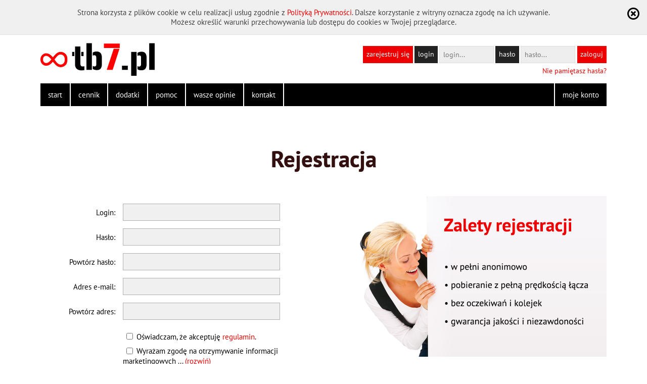

--- FILE ---
content_type: text/html; charset=UTF-8
request_url: https://tb7.pl/rejestracja
body_size: 3344
content:
<!doctype html>
<html xmlns:yp="https://www.yetipay.pl">
<head>
	<base href="https://tb7.pl/" target="_self" />
	<meta charset="utf-8" />
	<meta name="viewport" content="width=device-width, initial-scale=1" />
	<meta name="keywords" content="konto premium, konta premium, turbobit, uploaded premium, turbobit premium, netload premium, netload, rapidshare premium, rapidshare, bitshare, bitshare premium, egofiles, egofiles premium, freakshare, freakshare premium, catshare, catshare premium, uploaded, uploaded premium, netload, netload premium, rapidgator, rapidgator premium, uploadable, uploadable premium, fileshark, fileshark premium, lunaticfiles, lunaticfiles premium, devilshare, devilshare premium, wrzucajpliki, wrzucajpliki premium, ddownload, ddownload premium, wplik, wplik premium, filerice, filerice premium, wrzucaj, wrzucaj premium, hot4share, hot4share premium, zapisz, zapisz premium, oboom, oboom premium, twojplik, twojplik premium, nitroflare, nitroflare premium, fikper, fikper premium" />
	<meta name="description" content="Platforma umożliwiająca pobieranie plików z TwojPlik, Wrzuta, Wrzucaj, DDownload, Keep2share, Pobieraj, Nitroflare, Katfile, Hot4Share z limitem 10GB/24H! Już od 2,49zł!" />
	<title>tb7.pl - Pobieraj z Twojplik, Wrzuta, Wrzucaj, DDownload, Keep2share, Pobieraj, Nitroflare, Katfile, Hot4Share z limitem 10GB/24H! Płatności SMS oraz e-przelewem! - rejestracja</title>
	<link rel="stylesheet" type="text/css" href="media/css/style.css?v=1.099" />
	<link rel="icon" type="image/png" href="media/img/favicon.png" />
	<script type="text/javascript"></script>
	<script type="text/javascript" src="media/js/script.js?v=1.2"></script>
	<script type="text/javascript" src="https://www.yetipay.pl/payments/js/334/yetixd.js"></script>
	<script src='https://www.google.com/recaptcha/api.js'></script>
</head>
<body onclick="cookieAccept();">

<div id="fb-root"></div>
<script>(function(d, s, id) {
    var js, fjs = d.getElementsByTagName(s)[0];
    if (d.getElementById(id)) return;
    js = d.createElement(s); js.id = id;
    js.src = "//connect.facebook.net/pl_PL/sdk.js#xfbml=1&version=v2.4&appId=342677642484192";
    fjs.parentNode.insertBefore(js, fjs);
}(document, 'script', 'facebook-jssdk'));</script>


				<div id="cookieAccept">
					<div class="wrapper clearfix">
						<div class="content">
							Strona korzysta z plików cookie w celu realizacji usług zgodnie z <a href="prywatnosc" title="Polityka Prywatności" target="_self">Polityką Prywatności</a>. Dalsze korzystanie z witryny oznacza zgodę na ich używanie.<br>
							Możesz określić warunki przechowywania lub dostępu do cookies w Twojej przeglądarce.
						</div>
						<div class="close"></div>
					</div>
				</div>
				
<div class="main-wrapper main-padding">
		<div id="rwd-menu" class="clearfix">
		<div class="menu" onclick="menuShow();">
			<div class="button"></div>
			<div id="rwd-menu-title">Menu</div>
		</div>
		<div id="rwd-menu-main" class="main">
			<div class="main clearfix">
				<a href="mojekonto/sciagaj" target="_self">start</a>
				<a href="premium" target="_self">cennik</a>
				<a href="dodatki" target="_self">dodatki</a>
				<a href="pomoc" target="_self">pomoc</a>
				<a href="opinie" target="_self">wasze opinie</a>
				<a href="kontakt" target="_self">kontakt</a>
			</div>
			<hr />
			<div class="account clearfix">
				
						<a href="mojekonto" target="_self">moje konto</a>
									</div>
            		</div>
	</div>
	<div id="top" class="clearfix">
		<a class="logo" href="https://tb7.pl/"></a>
		<div class="login clearfix">
                        <div id="top-login">
                            <form id="menuForm" class="clearfix" style="width:auto;margin:0 auto 0.5em;" name="menu" action="login" method="post">
                                <a href="rejestracja" target="_self" class="btn-1">zarejestruj się</a>
                                <label for="login">login</label>
                                <input type="text" id="login" name="login" placeholder="login..." />
                                <label for="password">hasło</label>
                                <input type="password" id="password" name="password" placeholder="hasło..." />
                                <input type="submit" class="btn-1" value="zaloguj">
                            </form>
                            <a href="przypomnij" target="_self">Nie pamiętasz hasła?</a>
                        </div>
                        <div id="rwd-top-login">
                                <a class="btn-1" href="rejestracja">zarejestruj się</a>
                                <a class="btn-1" href="login">zaloguj</a>
                        </div>
                        </div>	</div>
	<div id="menu" class="clearfix">
		<div class="main clearfix">
			<a href="mojekonto/sciagaj" target="_self">start</a>
			<a href="premium" target="_self">cennik</a>
			<a href="dodatki" target="_self">dodatki</a>
			<a href="pomoc" target="_self">pomoc</a>
			<a href="opinie" target="_self">wasze opinie</a>
			<a href="kontakt" target="_self">kontakt</a>
		</div>
		<div class="profile">
			<a href="mojekonto" target="_self">moje konto</a>
		</div>
			</div>
	    <div id="message-wrapper"></div>
    <div id="menu-margin"></div>
	<div id="content">
		<div class="full-width register clearfix">
	<h1>Rejestracja</h1>
	<div class="half-size">
		<form class="F3 expand" action="" method="post">
			<label class="clearfix">
                            <div>Login:</div>
                            <div><input type="text" name="login" /></div>
			</label>
			<label class="clearfix">
                            <div>Hasło:</div>
                            <div><input type="password" name="password" /></div>
			</label>
			<label class="clearfix">
                            <div>Powtórz hasło:</div>
                            <div><input type="password" name="passwordRepeat" /></div>
			</label>
			<label class="clearfix">
                            <div>Adres e-mail:</div>
                            <div><input type="text" name="email" /></div>
			</label>
			<label class="clearfix">
                            <div>Powtórz adres:</div>
                            <div><input type="text" name="emailRepeat" /></div>
			</label>
			<label class="clearfix no-margin">
                            <div></div>
                            <div><input type="checkbox" name="tos" />Oświadczam, że akceptuję <a href="regulamin" target="_blank">regulamin</a>.</div>
			</label>
                        <label class="clearfix no-margin">
                            <div></div>
                            <div>
                                <input type="checkbox" name="newsletter" /><!--
                                    -->Wyrażam zgodę na otrzymywanie informacji marketingowych
                                    <label for="_" id="LESS-1" class="wrapper">
                                        ...
                                        <span class="simple-anchor" onclick="inlineSwitch('LESS-1', 'MORE-1')">(rozwiń)</span>
                                    </label>
                                    <span id="MORE-1" style="display:none;">
                                        i promocyjnych od tb7.pl w postaci wiadomości e-mail,  informujących o nowościach i promocjach w serwisie tb7.pl. Więcej informacji na ten temat znajdziesz w polityce prywatności i cookies.
                                        <label for="_" class="wrapper simple-anchor" onclick="inlineSwitch('MORE-1', 'LESS-1')">(zwiń)</label>
                                    </span>
                                </span>
                            </div>
                        </label>
			<label class="clearfix">
                            <div></div>
                            <div class="g-recaptcha" data-sitekey="6LeayCsUAAAAAN16WzN78kSYM2X1asOWw2i4BKcS"></div>
			</label>
			<div class="center">
                            <div></div>
                            <input class="btn-1" type="submit" value="Załóż konto" />
                        </div>
		</form>
	</div>
	<div class="half-size image">
		<!--
		<div class="wrapper">
			<h2 class="type red">Zalety rejestracji</h2>
			<ul class="sparse">
				<li>w pełni anonimowo</li>
				<li>pobieranie z pełną prędkością łącza</li>
				<li>bez oczekiwań i kolejek</li>
				<li>gwarancja jakości i niezawodności</li>
			</ul>
		</div>
		-->
	</div>
</div>	</div>
</div>

<div id="footer">
	<div class="block-red"></div>
	<div class="block-map">
		<div class="main-wrapper main-padding clearfix">
			<div class="links clearfix">
				<h1>Przydatne linki</h1>
				<a href="mojekonto/sciagaj" target="_self">start</a>
				<a href="premium" target="_self">cennik</a>
				<a href="premium" target="_self">dostęp premium</a>
				<a href="pomoc" target="_self">pomoc</a>
				<a href="regulamin" target="_self">regulamin</a>
				<a href="opinie" target="_self">wasze opinie</a>
				<a href="prywatnosc" target="_self">polityka prywatności</a>
				<a href="onas" target="_self">o nas</a>
				<a href="zgloszenie" target="_self">zgłoszenie naruszenia praw autorskich</a>
				<a href="kontakt" target="_self">kontakt</a>
			</div>
			<div class="plugins clearfix">
				<h1>Nasze wtyczki</h1>
				<a href="dodatki" target="_self"><img src="media/img/chrome-32.png" alt="chrome" />Chrome</a>
				<a href="dodatki" target="_self"><img src="media/img/firefox-32.png" alt="firefox" />Firefox</a>
				<br>
				<h1>Znajdziesz nas na:</h1>
                <a href="https://www.facebook.com/tb7pl/" target="_blank"><img src="media/img/fb/f_logo_RGB-Blue_58.png" width="32" 
     height="32" alt="Facebook" />Facebook</a>
			</div>
			<div class="links clearfix">
				<h1>Obsługiwane hostingi</h1>
				<a href="twojplik-premium" target="_self"><img src="media/img/mini/twojplik_favicon.png" alt="TwojPlik Premium" style="margin-right: 6px;"/>TwojPlik.to Premium</a>
				<a href="pobieraj-premium" target="_self"><img src="media/img/mini/pobieraj_favicon.png" alt="Pobieraj Premium" style="margin-right: 6px;"/>Pobieraj.net Premium</a>
				<a href="wrzuta-premium" target="_self"><img src="media/img/mini/wrzuta_favicon.png" alt="Wrzuta Premium" style="margin-right: 6px;"/>Wrzuta.net Premium</a>
				<a href="wrzucaj-premium" target="_self"><img src="media/img/mini/wrzucaj_favicon.png" alt="Wrzucaj Premium" style="margin-right: 6px;"/>Wrzucaj.pl Premium</a>
				<a href="katfile-premium" target="_self"><img src="media/img/mini/katfile_favicon.png" alt="Katfile Premium" style="margin-right: 6px;"/>Katfile.com Premium</a>
				<a href="keep2share-premium" target="_self"><img src="media/img/mini/keep2share_favicon.png" alt="Keep2Share Premium" style="margin-right: 6px;"/>Keep2share.cc Premium</a>
				<a href="k2s-premium" target="_self"><img src="media/img/mini/k2s_favicon.png" alt="K2S Premium" style="margin-right: 6px;"/>K2S.CC Premium</a>
				<a href="fboom-premium" target="_self"><img src="media/img/mini/fboom_favicon.png" alt="Fboom Premium" style="margin-right: 6px;"/>Fboom.me Premium</a>
				<a href="ddownload-premium" target="_self"><img src="media/img/mini/ddownload_favicon.png" alt="DDownload Premium" style="margin-right: 6px;"/>DDownload.com Premium</a>
				<a href="nitroflare-premium" target="_self"><img src="media/img/mini/nitroflare_favicon.png" alt="Nitroflare Premium" style="margin-right: 6px;"/>Nitroflare.com Premium</a>
				<a href="uploadgig-premium" target="_self"><img src="media/img/mini/uploadgig_favicon.png" alt="Uploadgig Premium" style="margin-right: 6px;"/>Uploadgig.com Premium</a>
			</div>
		</div>
	</div>
	<div class="block-payment">
		<div class="main-wrapper main-padding clearfix">
			<div>
				<b>Płatności obsługuje</b>
				<span>
					<img src="media/img/cashbill-bw.png" alt="cashbill"/>
				</span>
			</div>
		</div>
	</div>
	<div class="block-copyright clearfix">
		<div class="main-wrapper main-padding">
			<div>
				Copyright © 2012 - 2026 <a href="https://tb7.pl/" target="_self">tb7.pl</a>
				<span>Wszelkie prawa zastrzeżone.</span>
			</div>
		</div>
	</div>
</div>

<script type="text/javascript">panelHideState();</script>
    
</body>
</html>


--- FILE ---
content_type: text/html; charset=utf-8
request_url: https://www.google.com/recaptcha/api2/anchor?ar=1&k=6LeayCsUAAAAAN16WzN78kSYM2X1asOWw2i4BKcS&co=aHR0cHM6Ly90YjcucGw6NDQz&hl=en&v=PoyoqOPhxBO7pBk68S4YbpHZ&size=normal&anchor-ms=20000&execute-ms=30000&cb=93phizqwlmw
body_size: 49230
content:
<!DOCTYPE HTML><html dir="ltr" lang="en"><head><meta http-equiv="Content-Type" content="text/html; charset=UTF-8">
<meta http-equiv="X-UA-Compatible" content="IE=edge">
<title>reCAPTCHA</title>
<style type="text/css">
/* cyrillic-ext */
@font-face {
  font-family: 'Roboto';
  font-style: normal;
  font-weight: 400;
  font-stretch: 100%;
  src: url(//fonts.gstatic.com/s/roboto/v48/KFO7CnqEu92Fr1ME7kSn66aGLdTylUAMa3GUBHMdazTgWw.woff2) format('woff2');
  unicode-range: U+0460-052F, U+1C80-1C8A, U+20B4, U+2DE0-2DFF, U+A640-A69F, U+FE2E-FE2F;
}
/* cyrillic */
@font-face {
  font-family: 'Roboto';
  font-style: normal;
  font-weight: 400;
  font-stretch: 100%;
  src: url(//fonts.gstatic.com/s/roboto/v48/KFO7CnqEu92Fr1ME7kSn66aGLdTylUAMa3iUBHMdazTgWw.woff2) format('woff2');
  unicode-range: U+0301, U+0400-045F, U+0490-0491, U+04B0-04B1, U+2116;
}
/* greek-ext */
@font-face {
  font-family: 'Roboto';
  font-style: normal;
  font-weight: 400;
  font-stretch: 100%;
  src: url(//fonts.gstatic.com/s/roboto/v48/KFO7CnqEu92Fr1ME7kSn66aGLdTylUAMa3CUBHMdazTgWw.woff2) format('woff2');
  unicode-range: U+1F00-1FFF;
}
/* greek */
@font-face {
  font-family: 'Roboto';
  font-style: normal;
  font-weight: 400;
  font-stretch: 100%;
  src: url(//fonts.gstatic.com/s/roboto/v48/KFO7CnqEu92Fr1ME7kSn66aGLdTylUAMa3-UBHMdazTgWw.woff2) format('woff2');
  unicode-range: U+0370-0377, U+037A-037F, U+0384-038A, U+038C, U+038E-03A1, U+03A3-03FF;
}
/* math */
@font-face {
  font-family: 'Roboto';
  font-style: normal;
  font-weight: 400;
  font-stretch: 100%;
  src: url(//fonts.gstatic.com/s/roboto/v48/KFO7CnqEu92Fr1ME7kSn66aGLdTylUAMawCUBHMdazTgWw.woff2) format('woff2');
  unicode-range: U+0302-0303, U+0305, U+0307-0308, U+0310, U+0312, U+0315, U+031A, U+0326-0327, U+032C, U+032F-0330, U+0332-0333, U+0338, U+033A, U+0346, U+034D, U+0391-03A1, U+03A3-03A9, U+03B1-03C9, U+03D1, U+03D5-03D6, U+03F0-03F1, U+03F4-03F5, U+2016-2017, U+2034-2038, U+203C, U+2040, U+2043, U+2047, U+2050, U+2057, U+205F, U+2070-2071, U+2074-208E, U+2090-209C, U+20D0-20DC, U+20E1, U+20E5-20EF, U+2100-2112, U+2114-2115, U+2117-2121, U+2123-214F, U+2190, U+2192, U+2194-21AE, U+21B0-21E5, U+21F1-21F2, U+21F4-2211, U+2213-2214, U+2216-22FF, U+2308-230B, U+2310, U+2319, U+231C-2321, U+2336-237A, U+237C, U+2395, U+239B-23B7, U+23D0, U+23DC-23E1, U+2474-2475, U+25AF, U+25B3, U+25B7, U+25BD, U+25C1, U+25CA, U+25CC, U+25FB, U+266D-266F, U+27C0-27FF, U+2900-2AFF, U+2B0E-2B11, U+2B30-2B4C, U+2BFE, U+3030, U+FF5B, U+FF5D, U+1D400-1D7FF, U+1EE00-1EEFF;
}
/* symbols */
@font-face {
  font-family: 'Roboto';
  font-style: normal;
  font-weight: 400;
  font-stretch: 100%;
  src: url(//fonts.gstatic.com/s/roboto/v48/KFO7CnqEu92Fr1ME7kSn66aGLdTylUAMaxKUBHMdazTgWw.woff2) format('woff2');
  unicode-range: U+0001-000C, U+000E-001F, U+007F-009F, U+20DD-20E0, U+20E2-20E4, U+2150-218F, U+2190, U+2192, U+2194-2199, U+21AF, U+21E6-21F0, U+21F3, U+2218-2219, U+2299, U+22C4-22C6, U+2300-243F, U+2440-244A, U+2460-24FF, U+25A0-27BF, U+2800-28FF, U+2921-2922, U+2981, U+29BF, U+29EB, U+2B00-2BFF, U+4DC0-4DFF, U+FFF9-FFFB, U+10140-1018E, U+10190-1019C, U+101A0, U+101D0-101FD, U+102E0-102FB, U+10E60-10E7E, U+1D2C0-1D2D3, U+1D2E0-1D37F, U+1F000-1F0FF, U+1F100-1F1AD, U+1F1E6-1F1FF, U+1F30D-1F30F, U+1F315, U+1F31C, U+1F31E, U+1F320-1F32C, U+1F336, U+1F378, U+1F37D, U+1F382, U+1F393-1F39F, U+1F3A7-1F3A8, U+1F3AC-1F3AF, U+1F3C2, U+1F3C4-1F3C6, U+1F3CA-1F3CE, U+1F3D4-1F3E0, U+1F3ED, U+1F3F1-1F3F3, U+1F3F5-1F3F7, U+1F408, U+1F415, U+1F41F, U+1F426, U+1F43F, U+1F441-1F442, U+1F444, U+1F446-1F449, U+1F44C-1F44E, U+1F453, U+1F46A, U+1F47D, U+1F4A3, U+1F4B0, U+1F4B3, U+1F4B9, U+1F4BB, U+1F4BF, U+1F4C8-1F4CB, U+1F4D6, U+1F4DA, U+1F4DF, U+1F4E3-1F4E6, U+1F4EA-1F4ED, U+1F4F7, U+1F4F9-1F4FB, U+1F4FD-1F4FE, U+1F503, U+1F507-1F50B, U+1F50D, U+1F512-1F513, U+1F53E-1F54A, U+1F54F-1F5FA, U+1F610, U+1F650-1F67F, U+1F687, U+1F68D, U+1F691, U+1F694, U+1F698, U+1F6AD, U+1F6B2, U+1F6B9-1F6BA, U+1F6BC, U+1F6C6-1F6CF, U+1F6D3-1F6D7, U+1F6E0-1F6EA, U+1F6F0-1F6F3, U+1F6F7-1F6FC, U+1F700-1F7FF, U+1F800-1F80B, U+1F810-1F847, U+1F850-1F859, U+1F860-1F887, U+1F890-1F8AD, U+1F8B0-1F8BB, U+1F8C0-1F8C1, U+1F900-1F90B, U+1F93B, U+1F946, U+1F984, U+1F996, U+1F9E9, U+1FA00-1FA6F, U+1FA70-1FA7C, U+1FA80-1FA89, U+1FA8F-1FAC6, U+1FACE-1FADC, U+1FADF-1FAE9, U+1FAF0-1FAF8, U+1FB00-1FBFF;
}
/* vietnamese */
@font-face {
  font-family: 'Roboto';
  font-style: normal;
  font-weight: 400;
  font-stretch: 100%;
  src: url(//fonts.gstatic.com/s/roboto/v48/KFO7CnqEu92Fr1ME7kSn66aGLdTylUAMa3OUBHMdazTgWw.woff2) format('woff2');
  unicode-range: U+0102-0103, U+0110-0111, U+0128-0129, U+0168-0169, U+01A0-01A1, U+01AF-01B0, U+0300-0301, U+0303-0304, U+0308-0309, U+0323, U+0329, U+1EA0-1EF9, U+20AB;
}
/* latin-ext */
@font-face {
  font-family: 'Roboto';
  font-style: normal;
  font-weight: 400;
  font-stretch: 100%;
  src: url(//fonts.gstatic.com/s/roboto/v48/KFO7CnqEu92Fr1ME7kSn66aGLdTylUAMa3KUBHMdazTgWw.woff2) format('woff2');
  unicode-range: U+0100-02BA, U+02BD-02C5, U+02C7-02CC, U+02CE-02D7, U+02DD-02FF, U+0304, U+0308, U+0329, U+1D00-1DBF, U+1E00-1E9F, U+1EF2-1EFF, U+2020, U+20A0-20AB, U+20AD-20C0, U+2113, U+2C60-2C7F, U+A720-A7FF;
}
/* latin */
@font-face {
  font-family: 'Roboto';
  font-style: normal;
  font-weight: 400;
  font-stretch: 100%;
  src: url(//fonts.gstatic.com/s/roboto/v48/KFO7CnqEu92Fr1ME7kSn66aGLdTylUAMa3yUBHMdazQ.woff2) format('woff2');
  unicode-range: U+0000-00FF, U+0131, U+0152-0153, U+02BB-02BC, U+02C6, U+02DA, U+02DC, U+0304, U+0308, U+0329, U+2000-206F, U+20AC, U+2122, U+2191, U+2193, U+2212, U+2215, U+FEFF, U+FFFD;
}
/* cyrillic-ext */
@font-face {
  font-family: 'Roboto';
  font-style: normal;
  font-weight: 500;
  font-stretch: 100%;
  src: url(//fonts.gstatic.com/s/roboto/v48/KFO7CnqEu92Fr1ME7kSn66aGLdTylUAMa3GUBHMdazTgWw.woff2) format('woff2');
  unicode-range: U+0460-052F, U+1C80-1C8A, U+20B4, U+2DE0-2DFF, U+A640-A69F, U+FE2E-FE2F;
}
/* cyrillic */
@font-face {
  font-family: 'Roboto';
  font-style: normal;
  font-weight: 500;
  font-stretch: 100%;
  src: url(//fonts.gstatic.com/s/roboto/v48/KFO7CnqEu92Fr1ME7kSn66aGLdTylUAMa3iUBHMdazTgWw.woff2) format('woff2');
  unicode-range: U+0301, U+0400-045F, U+0490-0491, U+04B0-04B1, U+2116;
}
/* greek-ext */
@font-face {
  font-family: 'Roboto';
  font-style: normal;
  font-weight: 500;
  font-stretch: 100%;
  src: url(//fonts.gstatic.com/s/roboto/v48/KFO7CnqEu92Fr1ME7kSn66aGLdTylUAMa3CUBHMdazTgWw.woff2) format('woff2');
  unicode-range: U+1F00-1FFF;
}
/* greek */
@font-face {
  font-family: 'Roboto';
  font-style: normal;
  font-weight: 500;
  font-stretch: 100%;
  src: url(//fonts.gstatic.com/s/roboto/v48/KFO7CnqEu92Fr1ME7kSn66aGLdTylUAMa3-UBHMdazTgWw.woff2) format('woff2');
  unicode-range: U+0370-0377, U+037A-037F, U+0384-038A, U+038C, U+038E-03A1, U+03A3-03FF;
}
/* math */
@font-face {
  font-family: 'Roboto';
  font-style: normal;
  font-weight: 500;
  font-stretch: 100%;
  src: url(//fonts.gstatic.com/s/roboto/v48/KFO7CnqEu92Fr1ME7kSn66aGLdTylUAMawCUBHMdazTgWw.woff2) format('woff2');
  unicode-range: U+0302-0303, U+0305, U+0307-0308, U+0310, U+0312, U+0315, U+031A, U+0326-0327, U+032C, U+032F-0330, U+0332-0333, U+0338, U+033A, U+0346, U+034D, U+0391-03A1, U+03A3-03A9, U+03B1-03C9, U+03D1, U+03D5-03D6, U+03F0-03F1, U+03F4-03F5, U+2016-2017, U+2034-2038, U+203C, U+2040, U+2043, U+2047, U+2050, U+2057, U+205F, U+2070-2071, U+2074-208E, U+2090-209C, U+20D0-20DC, U+20E1, U+20E5-20EF, U+2100-2112, U+2114-2115, U+2117-2121, U+2123-214F, U+2190, U+2192, U+2194-21AE, U+21B0-21E5, U+21F1-21F2, U+21F4-2211, U+2213-2214, U+2216-22FF, U+2308-230B, U+2310, U+2319, U+231C-2321, U+2336-237A, U+237C, U+2395, U+239B-23B7, U+23D0, U+23DC-23E1, U+2474-2475, U+25AF, U+25B3, U+25B7, U+25BD, U+25C1, U+25CA, U+25CC, U+25FB, U+266D-266F, U+27C0-27FF, U+2900-2AFF, U+2B0E-2B11, U+2B30-2B4C, U+2BFE, U+3030, U+FF5B, U+FF5D, U+1D400-1D7FF, U+1EE00-1EEFF;
}
/* symbols */
@font-face {
  font-family: 'Roboto';
  font-style: normal;
  font-weight: 500;
  font-stretch: 100%;
  src: url(//fonts.gstatic.com/s/roboto/v48/KFO7CnqEu92Fr1ME7kSn66aGLdTylUAMaxKUBHMdazTgWw.woff2) format('woff2');
  unicode-range: U+0001-000C, U+000E-001F, U+007F-009F, U+20DD-20E0, U+20E2-20E4, U+2150-218F, U+2190, U+2192, U+2194-2199, U+21AF, U+21E6-21F0, U+21F3, U+2218-2219, U+2299, U+22C4-22C6, U+2300-243F, U+2440-244A, U+2460-24FF, U+25A0-27BF, U+2800-28FF, U+2921-2922, U+2981, U+29BF, U+29EB, U+2B00-2BFF, U+4DC0-4DFF, U+FFF9-FFFB, U+10140-1018E, U+10190-1019C, U+101A0, U+101D0-101FD, U+102E0-102FB, U+10E60-10E7E, U+1D2C0-1D2D3, U+1D2E0-1D37F, U+1F000-1F0FF, U+1F100-1F1AD, U+1F1E6-1F1FF, U+1F30D-1F30F, U+1F315, U+1F31C, U+1F31E, U+1F320-1F32C, U+1F336, U+1F378, U+1F37D, U+1F382, U+1F393-1F39F, U+1F3A7-1F3A8, U+1F3AC-1F3AF, U+1F3C2, U+1F3C4-1F3C6, U+1F3CA-1F3CE, U+1F3D4-1F3E0, U+1F3ED, U+1F3F1-1F3F3, U+1F3F5-1F3F7, U+1F408, U+1F415, U+1F41F, U+1F426, U+1F43F, U+1F441-1F442, U+1F444, U+1F446-1F449, U+1F44C-1F44E, U+1F453, U+1F46A, U+1F47D, U+1F4A3, U+1F4B0, U+1F4B3, U+1F4B9, U+1F4BB, U+1F4BF, U+1F4C8-1F4CB, U+1F4D6, U+1F4DA, U+1F4DF, U+1F4E3-1F4E6, U+1F4EA-1F4ED, U+1F4F7, U+1F4F9-1F4FB, U+1F4FD-1F4FE, U+1F503, U+1F507-1F50B, U+1F50D, U+1F512-1F513, U+1F53E-1F54A, U+1F54F-1F5FA, U+1F610, U+1F650-1F67F, U+1F687, U+1F68D, U+1F691, U+1F694, U+1F698, U+1F6AD, U+1F6B2, U+1F6B9-1F6BA, U+1F6BC, U+1F6C6-1F6CF, U+1F6D3-1F6D7, U+1F6E0-1F6EA, U+1F6F0-1F6F3, U+1F6F7-1F6FC, U+1F700-1F7FF, U+1F800-1F80B, U+1F810-1F847, U+1F850-1F859, U+1F860-1F887, U+1F890-1F8AD, U+1F8B0-1F8BB, U+1F8C0-1F8C1, U+1F900-1F90B, U+1F93B, U+1F946, U+1F984, U+1F996, U+1F9E9, U+1FA00-1FA6F, U+1FA70-1FA7C, U+1FA80-1FA89, U+1FA8F-1FAC6, U+1FACE-1FADC, U+1FADF-1FAE9, U+1FAF0-1FAF8, U+1FB00-1FBFF;
}
/* vietnamese */
@font-face {
  font-family: 'Roboto';
  font-style: normal;
  font-weight: 500;
  font-stretch: 100%;
  src: url(//fonts.gstatic.com/s/roboto/v48/KFO7CnqEu92Fr1ME7kSn66aGLdTylUAMa3OUBHMdazTgWw.woff2) format('woff2');
  unicode-range: U+0102-0103, U+0110-0111, U+0128-0129, U+0168-0169, U+01A0-01A1, U+01AF-01B0, U+0300-0301, U+0303-0304, U+0308-0309, U+0323, U+0329, U+1EA0-1EF9, U+20AB;
}
/* latin-ext */
@font-face {
  font-family: 'Roboto';
  font-style: normal;
  font-weight: 500;
  font-stretch: 100%;
  src: url(//fonts.gstatic.com/s/roboto/v48/KFO7CnqEu92Fr1ME7kSn66aGLdTylUAMa3KUBHMdazTgWw.woff2) format('woff2');
  unicode-range: U+0100-02BA, U+02BD-02C5, U+02C7-02CC, U+02CE-02D7, U+02DD-02FF, U+0304, U+0308, U+0329, U+1D00-1DBF, U+1E00-1E9F, U+1EF2-1EFF, U+2020, U+20A0-20AB, U+20AD-20C0, U+2113, U+2C60-2C7F, U+A720-A7FF;
}
/* latin */
@font-face {
  font-family: 'Roboto';
  font-style: normal;
  font-weight: 500;
  font-stretch: 100%;
  src: url(//fonts.gstatic.com/s/roboto/v48/KFO7CnqEu92Fr1ME7kSn66aGLdTylUAMa3yUBHMdazQ.woff2) format('woff2');
  unicode-range: U+0000-00FF, U+0131, U+0152-0153, U+02BB-02BC, U+02C6, U+02DA, U+02DC, U+0304, U+0308, U+0329, U+2000-206F, U+20AC, U+2122, U+2191, U+2193, U+2212, U+2215, U+FEFF, U+FFFD;
}
/* cyrillic-ext */
@font-face {
  font-family: 'Roboto';
  font-style: normal;
  font-weight: 900;
  font-stretch: 100%;
  src: url(//fonts.gstatic.com/s/roboto/v48/KFO7CnqEu92Fr1ME7kSn66aGLdTylUAMa3GUBHMdazTgWw.woff2) format('woff2');
  unicode-range: U+0460-052F, U+1C80-1C8A, U+20B4, U+2DE0-2DFF, U+A640-A69F, U+FE2E-FE2F;
}
/* cyrillic */
@font-face {
  font-family: 'Roboto';
  font-style: normal;
  font-weight: 900;
  font-stretch: 100%;
  src: url(//fonts.gstatic.com/s/roboto/v48/KFO7CnqEu92Fr1ME7kSn66aGLdTylUAMa3iUBHMdazTgWw.woff2) format('woff2');
  unicode-range: U+0301, U+0400-045F, U+0490-0491, U+04B0-04B1, U+2116;
}
/* greek-ext */
@font-face {
  font-family: 'Roboto';
  font-style: normal;
  font-weight: 900;
  font-stretch: 100%;
  src: url(//fonts.gstatic.com/s/roboto/v48/KFO7CnqEu92Fr1ME7kSn66aGLdTylUAMa3CUBHMdazTgWw.woff2) format('woff2');
  unicode-range: U+1F00-1FFF;
}
/* greek */
@font-face {
  font-family: 'Roboto';
  font-style: normal;
  font-weight: 900;
  font-stretch: 100%;
  src: url(//fonts.gstatic.com/s/roboto/v48/KFO7CnqEu92Fr1ME7kSn66aGLdTylUAMa3-UBHMdazTgWw.woff2) format('woff2');
  unicode-range: U+0370-0377, U+037A-037F, U+0384-038A, U+038C, U+038E-03A1, U+03A3-03FF;
}
/* math */
@font-face {
  font-family: 'Roboto';
  font-style: normal;
  font-weight: 900;
  font-stretch: 100%;
  src: url(//fonts.gstatic.com/s/roboto/v48/KFO7CnqEu92Fr1ME7kSn66aGLdTylUAMawCUBHMdazTgWw.woff2) format('woff2');
  unicode-range: U+0302-0303, U+0305, U+0307-0308, U+0310, U+0312, U+0315, U+031A, U+0326-0327, U+032C, U+032F-0330, U+0332-0333, U+0338, U+033A, U+0346, U+034D, U+0391-03A1, U+03A3-03A9, U+03B1-03C9, U+03D1, U+03D5-03D6, U+03F0-03F1, U+03F4-03F5, U+2016-2017, U+2034-2038, U+203C, U+2040, U+2043, U+2047, U+2050, U+2057, U+205F, U+2070-2071, U+2074-208E, U+2090-209C, U+20D0-20DC, U+20E1, U+20E5-20EF, U+2100-2112, U+2114-2115, U+2117-2121, U+2123-214F, U+2190, U+2192, U+2194-21AE, U+21B0-21E5, U+21F1-21F2, U+21F4-2211, U+2213-2214, U+2216-22FF, U+2308-230B, U+2310, U+2319, U+231C-2321, U+2336-237A, U+237C, U+2395, U+239B-23B7, U+23D0, U+23DC-23E1, U+2474-2475, U+25AF, U+25B3, U+25B7, U+25BD, U+25C1, U+25CA, U+25CC, U+25FB, U+266D-266F, U+27C0-27FF, U+2900-2AFF, U+2B0E-2B11, U+2B30-2B4C, U+2BFE, U+3030, U+FF5B, U+FF5D, U+1D400-1D7FF, U+1EE00-1EEFF;
}
/* symbols */
@font-face {
  font-family: 'Roboto';
  font-style: normal;
  font-weight: 900;
  font-stretch: 100%;
  src: url(//fonts.gstatic.com/s/roboto/v48/KFO7CnqEu92Fr1ME7kSn66aGLdTylUAMaxKUBHMdazTgWw.woff2) format('woff2');
  unicode-range: U+0001-000C, U+000E-001F, U+007F-009F, U+20DD-20E0, U+20E2-20E4, U+2150-218F, U+2190, U+2192, U+2194-2199, U+21AF, U+21E6-21F0, U+21F3, U+2218-2219, U+2299, U+22C4-22C6, U+2300-243F, U+2440-244A, U+2460-24FF, U+25A0-27BF, U+2800-28FF, U+2921-2922, U+2981, U+29BF, U+29EB, U+2B00-2BFF, U+4DC0-4DFF, U+FFF9-FFFB, U+10140-1018E, U+10190-1019C, U+101A0, U+101D0-101FD, U+102E0-102FB, U+10E60-10E7E, U+1D2C0-1D2D3, U+1D2E0-1D37F, U+1F000-1F0FF, U+1F100-1F1AD, U+1F1E6-1F1FF, U+1F30D-1F30F, U+1F315, U+1F31C, U+1F31E, U+1F320-1F32C, U+1F336, U+1F378, U+1F37D, U+1F382, U+1F393-1F39F, U+1F3A7-1F3A8, U+1F3AC-1F3AF, U+1F3C2, U+1F3C4-1F3C6, U+1F3CA-1F3CE, U+1F3D4-1F3E0, U+1F3ED, U+1F3F1-1F3F3, U+1F3F5-1F3F7, U+1F408, U+1F415, U+1F41F, U+1F426, U+1F43F, U+1F441-1F442, U+1F444, U+1F446-1F449, U+1F44C-1F44E, U+1F453, U+1F46A, U+1F47D, U+1F4A3, U+1F4B0, U+1F4B3, U+1F4B9, U+1F4BB, U+1F4BF, U+1F4C8-1F4CB, U+1F4D6, U+1F4DA, U+1F4DF, U+1F4E3-1F4E6, U+1F4EA-1F4ED, U+1F4F7, U+1F4F9-1F4FB, U+1F4FD-1F4FE, U+1F503, U+1F507-1F50B, U+1F50D, U+1F512-1F513, U+1F53E-1F54A, U+1F54F-1F5FA, U+1F610, U+1F650-1F67F, U+1F687, U+1F68D, U+1F691, U+1F694, U+1F698, U+1F6AD, U+1F6B2, U+1F6B9-1F6BA, U+1F6BC, U+1F6C6-1F6CF, U+1F6D3-1F6D7, U+1F6E0-1F6EA, U+1F6F0-1F6F3, U+1F6F7-1F6FC, U+1F700-1F7FF, U+1F800-1F80B, U+1F810-1F847, U+1F850-1F859, U+1F860-1F887, U+1F890-1F8AD, U+1F8B0-1F8BB, U+1F8C0-1F8C1, U+1F900-1F90B, U+1F93B, U+1F946, U+1F984, U+1F996, U+1F9E9, U+1FA00-1FA6F, U+1FA70-1FA7C, U+1FA80-1FA89, U+1FA8F-1FAC6, U+1FACE-1FADC, U+1FADF-1FAE9, U+1FAF0-1FAF8, U+1FB00-1FBFF;
}
/* vietnamese */
@font-face {
  font-family: 'Roboto';
  font-style: normal;
  font-weight: 900;
  font-stretch: 100%;
  src: url(//fonts.gstatic.com/s/roboto/v48/KFO7CnqEu92Fr1ME7kSn66aGLdTylUAMa3OUBHMdazTgWw.woff2) format('woff2');
  unicode-range: U+0102-0103, U+0110-0111, U+0128-0129, U+0168-0169, U+01A0-01A1, U+01AF-01B0, U+0300-0301, U+0303-0304, U+0308-0309, U+0323, U+0329, U+1EA0-1EF9, U+20AB;
}
/* latin-ext */
@font-face {
  font-family: 'Roboto';
  font-style: normal;
  font-weight: 900;
  font-stretch: 100%;
  src: url(//fonts.gstatic.com/s/roboto/v48/KFO7CnqEu92Fr1ME7kSn66aGLdTylUAMa3KUBHMdazTgWw.woff2) format('woff2');
  unicode-range: U+0100-02BA, U+02BD-02C5, U+02C7-02CC, U+02CE-02D7, U+02DD-02FF, U+0304, U+0308, U+0329, U+1D00-1DBF, U+1E00-1E9F, U+1EF2-1EFF, U+2020, U+20A0-20AB, U+20AD-20C0, U+2113, U+2C60-2C7F, U+A720-A7FF;
}
/* latin */
@font-face {
  font-family: 'Roboto';
  font-style: normal;
  font-weight: 900;
  font-stretch: 100%;
  src: url(//fonts.gstatic.com/s/roboto/v48/KFO7CnqEu92Fr1ME7kSn66aGLdTylUAMa3yUBHMdazQ.woff2) format('woff2');
  unicode-range: U+0000-00FF, U+0131, U+0152-0153, U+02BB-02BC, U+02C6, U+02DA, U+02DC, U+0304, U+0308, U+0329, U+2000-206F, U+20AC, U+2122, U+2191, U+2193, U+2212, U+2215, U+FEFF, U+FFFD;
}

</style>
<link rel="stylesheet" type="text/css" href="https://www.gstatic.com/recaptcha/releases/PoyoqOPhxBO7pBk68S4YbpHZ/styles__ltr.css">
<script nonce="1sn9AOrWi3C4XxJHIFuc0Q" type="text/javascript">window['__recaptcha_api'] = 'https://www.google.com/recaptcha/api2/';</script>
<script type="text/javascript" src="https://www.gstatic.com/recaptcha/releases/PoyoqOPhxBO7pBk68S4YbpHZ/recaptcha__en.js" nonce="1sn9AOrWi3C4XxJHIFuc0Q">
      
    </script></head>
<body><div id="rc-anchor-alert" class="rc-anchor-alert"></div>
<input type="hidden" id="recaptcha-token" value="[base64]">
<script type="text/javascript" nonce="1sn9AOrWi3C4XxJHIFuc0Q">
      recaptcha.anchor.Main.init("[\x22ainput\x22,[\x22bgdata\x22,\x22\x22,\[base64]/[base64]/UltIKytdPWE6KGE8MjA0OD9SW0grK109YT4+NnwxOTI6KChhJjY0NTEyKT09NTUyOTYmJnErMTxoLmxlbmd0aCYmKGguY2hhckNvZGVBdChxKzEpJjY0NTEyKT09NTYzMjA/[base64]/MjU1OlI/[base64]/[base64]/[base64]/[base64]/[base64]/[base64]/[base64]/[base64]/[base64]/[base64]\x22,\[base64]\\u003d\\u003d\x22,\[base64]/CgVAeBcOILEXCkVAow7jDuwjCkWctQsOGw6ESw7/CmE19OzrDiMK2w4c/HsKCw7TDnMODSMOowrE8YRnCjFjDmRJnw4rCslVpdcKdFkfDjR9Lw4ZrasKzMMKAKcKBeG4cwr49wqdvw6UBw4p1w5HDrjc5e3srIsKrw7pcKsOwwpXDmcOgHcK9w7TDv3B/OcOyYMK3UWDCgRVAwpRNw7zCr3pfaB9Sw4LCskQ8wr5MJ8OfKcOBMTgBCj56wrTCnn5nwr3CmHPCq2XDiMK4TXnCsFFGE8Oww4Vuw54mKsOhH3gsVsO7UMKGw7xfw6gLJgRrT8Olw6vCssO/P8KXHQvCusKzA8KCwo3DpsONw4gIw5LDvsOowrpCKzQhwr3DocOTXXzDj8OiXcOjwpkqQMOlcXdJbzvDv8KrW8KEwoPCgMOaanHCkSnDqk3CtzJ/QcOQB8O5wrjDn8O7wp9QwrpMV3Z+OMOgwrkBGcOrRRPCi8KjWlLDmDoZRGhuK0zCsMKbwqA/BR3CvcKSc0zDuh/[base64]/Cs8OvJEXChcK/[base64]/DgsKBwrPDhMKYScK/w6dQdzfCncOnYmsJwqrCm8Omw61Nw5Q/w57CiMKkWXQmd8O2BsO2w4nClsO/Y8K+w7c/A8KQwojDuDVaasKgUcOFKMOWC8KZCATDocOJVApxFz0Swoh+LClvEMKmwqR5VCNsw6Q+w4TCiwzDmH8HwoNrdifCgcKPwoQZK8OYwpcCwpvDqn3CkxduZ2/Ck8KQOcOUI0bDjgzDtjcgw5vCiEpCccKDw4ZTFgvDrsOAwrPDpcKfw4XCgsOMecOmDsKwDMOvQcONwrQCb8KITDcuwr/Dsl/[base64]/w4pLNScqwpzDjTZxcmDDrjlPw4DDtnfCnSRQw6tGGsKKw5zCoRLCkMKYw5JYw6rCoVdJwpdSA8O5e8Kpa8KGWS3DhwtELG0GBcOULC03wrHCtEHDhcKnw77CssKaBxccwohjw4sIJU8Pw7DCnT7ChsKVb1bCjiDDkE3CnMK/QAo7DitAwq/CrsKoacKzwqXDjcKyBcO1IMOfQSXDrMOFPnDDoMOVKywyw7sBCnMGwpNCw5MfKsOUwoYYw5fClMOIw4I4EFfDtEVRD3zDkkrDpsKvw6rDt8OIMsOGwpnDrQd3w5kQGcKow6EtSWfCgMK1YMKIwo98wqt6U1opGcOTw6PDuMO1Q8KVBsO7w6/[base64]/DgyvChMOoNxwaD8Onw5pdwrbCk8ODwr0YwpBDw6EZbcO+wrPDmMKuGVbCn8OBwosZw7zDoS42w7zDucKqAnEZZz/[base64]/wozDsMOVCDHCn0nDgcKoHGgSw6bCgcKqw73CqsOIwobCn35hwrHCpD3ChcOpG3JVcnpWwqLCicK3w6rDmsK/[base64]/CgMKQDMOjcGjDr8OgfMKlN8OZw75PwpHCl8O8BD0OVMOuZDQow4s9w6pWUggHa8OSXhtIesKWO2TDkHPClcOtw5Y4w6/CuMKvw5nCmsKwWmkpwrRoZ8KqRBvDucKdwqVoJlh/wp/CuyzCsCsLKMOiwrxfwroUbcKvXcOewpDDl1UETidQWzbDmFrChEDCnsOYwqfCmsK/M8KKKV5kwoDDpiQIPsKWw6nCkUAEEFnDuixdwrwhU8OuWW/DocO9UMKacRMnZysmYcOhDTTDjsOUwrYnTFwGwq3DuUZMwpfDgsOvYgMTYRJYw7ZswovCu8Kew4/[base64]/DvcKubcKyZFAaImkWYQdJwqUhQ2fDi8OAw4g9Gz1ZwqsoPxvCo8OKw7zDoTbDlcOuesKpPcKawo4FYMOLUTwrZFQ7eDzDmRTDvsKFUMKNw5fCucKDay/[base64]/K8K3wpUywoBHVBgDwp3CkMOrE2VpwoNPw5DCjFFew7IEEjQ/[base64]/[base64]/DqWJvWRbDjgg2wqbDuXrDkGjDqDhfwoQBwobChUpyEEgud8KANkh0NMO+wo4iw6Qaw4VRw4EgSE3Cnz8yLsKfUMOQw6zCmMOww67CiVoES8O4w5QodsOxURkWWE0dw50fwpIiw6DDv8KHA8Ozw7/[base64]/CqCctw5PDj8OtQMOiAHM0wpVkwp/CicKpwqLCqsKlw7/Cu8Kewr52w6wSCyttwpwqc8KNw6rDqQ4jEhYPU8OqwqnDm8KMO07DpkjDtwxjRcKuw6zDicOaw4/[base64]/Dm8K7TFE+b8KUOsK+Y8Kaw6zChcOgRcOId8OwwrQla1DCl8Krwp3DmsONw4lUwpHCtGlZJ8ODHxHChsOuDhdVwpNtwrBXHMKIw58Nw5VpwqbCiGzDicKbdMKMwpJ/wpU+w63Dpgdzw5XDpgDDhcOKwptyMCAqwp/Cint0wqUrasKjw5/Dq2Nrw4bCmsKbRcKvWhnCmXfDtGJlw54vwqgzIcKGbXJBw7/CjMKVwqbCsMO4wqbDicKcGMKGQ8Odw6XDscKPw5zDqsK5KsKGwoA/wqo1csO9w5TDsMOBw63DmsOcw57DrAwwwqHCnUEQDg7DtXLCqkcpw7nCjcO7QsO8w7/DrsK3w5FTfWTCjlnClcOtwqzDpx0Iwr4RcMO+w6LCsMKIw77CkMKFAcO7H8K2w7DDisOwwovCqx/CqlwQwo/CgSnCrnNfw5XClAxGwrLDp0FtwoTCu07CvjTDosKTAcOXKcKEb8KRw4cbwoXDh3jCtMO2wqsVwp5ZDQUPw65ZKXlrw78/wpNGw6k4w53CgsK1QsObwobChsK/LMO8PW10PsK7IBXDtlrDszjCn8KWDcOqDMKgwpwQw7bCmUHCo8O+wojDhsOhZ1xfwr8kw77DlcK5w7EsEGkma8KUcBXCtsKgZlfDjsKCScK+CHTDnSgDQcKWw7rCgR7Dh8KzUV0Uw5gZw5IQw6VBPXlKw7RGw4rDk2llO8OIQMK/w59CVWlmAG/CnDx6wq7DtH/CncKXeWPCscOxPcOiwo/DuMOHHcKPGMKSEiLCg8K2IQR8w7gbB8KGIsO5wqvDshsvaHfDqTt4w5d6wrdaVxssRMOCV8Krw5law4wiwopBXcOZwp5bw7FUccKuDcKjwrQow6/CusOxGS9GBDfCucObwr7DlMOCw4zDlsKTwpJ9PVLDhsO6fcORw4HCjDdzUMKIw6VgA23CkcOWwpnDlnnDmsOxKXbDmxDCpTNMB8OEAF/[base64]/[base64]/[base64]/fsK8wrDCkDHDs8KPwovDsHllw6LCrMK8J8OMHMORRV0vSsOzTgBwMXnCuGp3w6YAIR9OFMOWw4/[base64]/[base64]/JBF/wpLDqFTDqMKLwq7DvcKodCbDgsOwwo3CjF3Dp34ow7zCrMKhw7skwo4Sw6nCn8O+wprDkVrCh8Kxwo/DumJbwpNnw6V0w7/Dn8Kpe8K1w60BGcOUbcKUUzTCgsKOwqEgw7nClB7CgTU/[base64]/DusOKIMOWPnEiAsO/[base64]/[base64]/b8OEe8OYe8KTwqAkw4IROcObwoArwq7DsjgwJMOYQsOKMsKHLhPCicKcKhXCn8KJwp3Cl3DDuVEIWsKzwo/CixRBdFlOw7vCs8Oewr97w5MiwpHDgyUIw67DnMOTwokNGCnDpcKuPGhFE2TCusKiw6sPw7FVDsKTBH7CnhEwTcO4wqHDl29bY0sgw6jDiSM8wpNxwp/CmzHDiXtmOcKGZ1fCgsKywoQ6WT3CvBvCrTNWwp3DssKMUcOjwpllwqDCpsKKGjAAE8ORw47CmsK6acOzQ2jDmW0ZdcKaw43CvmBZw7wOw6MARW/DvsOFfDnDslpwVcOIw54MQkvCrEvDqMK+w4HDlDHCqsKvw6JmwrnDgy5NJncLFRBrw7sfw4/ChBPCq1rCqhJMw54/[base64]/wrvDhjjDgQRZw6fDsQTDvlrCocOiwrlYGMOAL8OGw7bDtMKtLlUuw7DCrMOXcxJLcMOZRE7DpR4qw6DDh1ddeMOFwplSDWnDunR1w7HDncOLwplew65EwrXDpcO9wqBMOnbCth5Dwotrw5vDt8Oad8Kzw7/[base64]/Dn8Oew7B9T8KmwrvDmSwvw5HDp8KKW8Kpwow7K8OmLcKMXMOsVcO3wp3Cq2rDrMO/LcOCXkbCkRnDuX4TwqtAw5rDiF7Crl/CocKxbMKudjfDk8KkesOQbcKPFyTCpMKswp3DngEIM8OFF8O/[base64]/Cr3LCsMKAw6p/w5tQLwzCrT1uwofCpsK2EMKwwr18w7RKXMOTKXBuw6TCkBnDt8KdwoA7TUEqfWDCqXjCrA8OwrPDh0DCp8OhaWLCrcKmeV/CicKmL1Raw6LDocOdwpDDoMO+fFQFSMKnw4VRKExMwpILH8K4XcKUw5lyScKNLxAoVMO1GMKJw5rCssO/w6k0dMK+PRLCqMOVPhnCsMKQwoDCrGvCgMKmNHB3D8Oyw4DDhV48w6XCiMOreMOmw7xcOsKJZWzCpMOowpnDviHCvwI/w4ZWXFJTw5DClAF9w4Fmw5bCjMKaw4TDksOUKk4fwq9hwqFzA8KtTAvCnk3CpjVbwrXCksKlGMKmTl9nwolRwojCjBcRaCUkCRtMwobCp8KlP8OYwoDCq8KDCCd9KRdpC3rDnS/[base64]/w5dVwqJxH8OuanUZwrnDgmvCpMOewp/ChcObwqFPAG7CggMiw6PCncOTwpIjwqo5worDmk/CmFLCicO6ccO8wpRIOUAodsOmeMKJMCF1I1BWZMOHB8OgVcOww4VzID5dwo/CgcOeV8OxP8Oswo/CsMK7w4/CgUjDk1MKesOjVsKuB8O8IMO1LMKpw7hhwpN5wpXDmsOqRRBqXsKpw5jCnFrDv0ddN8KpOh0dBlHDr0IdEWfDjjrDrsOgw7XCkBhAw5TCpElJBgx+EMOyw58Tw4NQwr55C2HDs14Tw4leYRrCjT7DszLDpsOJw6HCmzBOAcO3wqrDi8OaD2JMS0wrw5Ynd8Oww5/CpFVTw5VjUSlJw55CwpHDngwCRmpOw4oQKcOCWsKHwoXDmsKcw7h8wr/CrgDDosKlwqgSIcO1wootw6J4FnJQw4ckRMKBP0/DnMONL8O4fMKbZ8O4E8OrDDLCocOhCMO2w6MkMTMIwozClGvDjj/[base64]/CqmFLw4QOw6p5w5ZLw5c2w5bDi8O3TsK/U8OVwoDChsOgw5dIasOTTljCl8KHw7bCjsKIwplMBmnChl7DqsOgLzsaw4/DmsKOOT7CumnDhG9jw7HCo8OsRhZjRFw/[base64]/CpMOUL23DksO1Jlt1w5jCkhMFZCzCmcOSw6RcwrYCOTFcQ8Oiwo3DkG7DoMODMsKFWMOJDcOkP2vCmMODwqjCqnMGwrHDuMKtwqbCuiljwrrDkcKBwr1Pw5Zjw5XDtlxeB1XCkcOXbMOIw7dDw7PDqyHClQAxw5Zyw7jCqAXDnghoF8OAN3TDhcKcLyfDowoeJ8KHwp/DocKcW8K0FEZuw7x1A8Knw4zCscO+w7/CpcKBRwUxwp7DkyhsKcKew5fDnCkqCQnDpMK6woZQw6/DgUBmKMKUwrjCqxnDp1QKwqDDtsOhw4LCncOJw6BGU8OzYRo2DsOcR3BCMwFXwo/Dth1PwoVlwqVxw6zDqwgUwpvCjRYYwoF3wo1RRzjDgcKFwrZtwr9yJgBew4JMw5nCosKNFypJAmzDoFLCo8KIwrjDhQlWw4YWw7PDtDXDgsKywovChDpEw5R7w50rbcK6w6/DmB3Dr0UYTVFAwo/[base64]/CrcKkw7vCgzrCoWNNQMOXwroQOlrCnsKXw6/CpcOGwrHDlhPCi8KCw7rCpFjCuMK9w4nCt8Ogw7ZoFlgUDcOhw6EuwrxKc8K0KzceYcKFPWvDtcKSJ8Kuw5jCvCjDuxB4aXUhw7/[base64]/[base64]/DmcK9w4R5JixiwpDChsK9w6FYVgFQw7fCiXLCvsOyK8K9w4nCqEFzwqRkw5gzw7rCssO4w5FFdBTDpG3DswvDgMKWCcOBw54jwr7Do8OdEljCjW/CgDDDjnrDosK5ecO5XMK1MXPDr8K6wo/CpcKHUcOuw5XCocOmXcKxO8KnO8Ouw41bDMOmMMO7w7LCs8OAwrsWwoVuwr0Uwpkawq/DusKbw7TDlsKNZg1zChNzM2lKwp5bw7rDuMOBwqjCj3/CicKudGwmw41uDnF/[base64]/[base64]/[base64]/wpIzwr5HaMOAwrbDvhjCr8OSLlvDrGAsNsOkaMK0Hj/CiTXCrCPDnlllVMKvwpLDlTp2T2p5RD5DAWM3w6AgXy7DrA/DhsKnw43CsloyVVrDvSkqCmXCtcOGwrUXTsOSCmNPwrsUQzJ/w63DrMOrw5rCvCsMwopUTB0Zw5lhw4nCmGFgwqsWZsKTw4fCosKRw6Zmw7MUC8KawrvCpMKnYMOAw53DtXvDglPCisOYw4jCmicMIVNZwq/DlHjDt8KaVAnClgp1w6HDhybCqgoWw6pNw4PDh8OuwrIzwoTCiDHCocOwwqcbTRBvwrcpdcKKw7LCm2PDtkXCjQbCncOhw6ZiwrTDn8Kkw6/CtDxtbMO5woLDiMO3wokbIE7Dk8Oswr8PbsKsw77CpcOCw6bDrcKLwqnDqDrDvsKhwopPw6tnw5Y6DMOOCMOVwq1mEcOEw7vCr8OJwrQmXRdoYjrCqBbDpmXDkhPCiQsLS8KMMMOYO8K4SXRQw60+DRHCrS3Ct8O9M8KRw7bCgnpuwpRTPsO/N8KHw5x3WcKEfcKfBSlLw7hFeipkf8ONw5XDrT/CgRNJw5bDs8KYW8OEw7rClnTCu8OvS8O4CGBfFsKTDAwWwrpowqMDw4ovwrd/w74XbMKlwpdiw67Dn8O8w6E9w6nDgDENc8K8LMKSBMOJwpnDvnEiZ8KkG8K6QljClFPDm3fDiXkzcw/[base64]/w5bCkMO3w7XCmxXDl3fDr8KXwpUGw4h+eFwZwrTCuk3ChMKzwqhAw6fCgMOyWsOKwqhQwq5hwrzDqW3DscOPOHbDqsOzw5fCk8OqeMK1w6tCw6gHK2R5NjF9OT7Du1x+wqUYw4TDtsK7w5/Dq8OtAMOuwpAoN8KrWMKJwp/CljEtZBzCr0rCgx/CjMKYw7/[base64]/[base64]/Ds1jDncK7PGfCrMK3w7FqSMKSNCobLhfDumszw78AGiLCnh/DusOowr4ZwqZmw5lrPMOQwq0jEMKiwrA8UhoGw6bDssO/OcOBSQ8iwoNObMKKwqxSZwlKw7XDrcOQw7wJYUnChcKCGcOxw5/CucKiw6HDjhnCicK4XA7DsUrDgkDDozp4CsKfwobCux7Chns/YwbDshYZw7jDocOfA2E3w5N7wroawpzDncOxw5kGwpAswoDCmcK1A8OhAcOlN8KxwrbCgcKJwqIwdcOzWHxVw6vCssKOR3BSI0ZLSUp/w7rCqE8MGAcedFLCgijDngbDqG9VwoDCvj0ww4rDkj7DmcOtwqcrdx8sPMK9GkHDn8KUwq89eCbDtWkJwp3DhsO+ecOjHTnChBw/w6YUwqYZLsOLCcO/w4nCtsO7wr1SHwxaUQ7DgBbCvHjDt8K+woYsRsKRw5vDuX8OYH3DukHCm8Krw5XDlG8qw6/[base64]/[base64]/[base64]/[base64]/DscOwNi5jA8KkJ8OawqgdIsOKw6XCmwDDtg/DlQPCrWcDwoAuQQBrw7rCu8OucSbCvcKzw6PCo1MuwpEEw5nDmlLCrMKNC8OBwqPDnMKaw4bCgnDDhMKtwplKBBTDs8Khwp7Dvh56w75uLTPDqiY1asOgwojDpARfw4JWKkjCvcKFXH86Q0ocw4/[base64]/CnsOXwoXDvw7DvsKPEMKYw7PCmw/DoMOWwp/CnkLDojpewpNiwqk6IwjCn8OBwr7Cp8OID8KHQwrDjcOROjISw6RdSy3DqSfCg3UlFcO4T33DokDCk8K5wp3DnMK/W3chwpzCtcKnwqQxw4U0w6vDhDfCusK/w7B9wpZQw691w4VrJsOqSkzDoMOHwoTDgMOqAsOZw5bDp2chcsOGVyzDp287BMKeNsOcwqV4eEsIwqwNwrvCucOcbEfCqMKSFsO0LcO8w7rCvnUtXsK7wqxMF3PCtj/[base64]/Ct2IHwpbCk0g9MmfCm1zDtnfDq8O/dB7DkcKVPUsxwqfCl8OowrdTUMKAw5oxwpkZw6cbPx5AVcOwwp53worCq03DhcKrXhfCvCzCjsK/w5pJPhVIAlnCu8OzCsOkRsKOb8KfwocRwqPCscOMLMOgwrZ+PsOvRm7DuDFowqLCk8OjwpoLw7bCrsO/wpswesKcR8KmEMK5V8OPBzLDvDNJw6RewonDiyB3wp/CmMKPwpvDmxMkU8O+w6c4TXoow45+w7hWJsK0WMKIw5fDkgw2QMKtEGvCk14/w6l4TVHCnMKsw4MFwoLClsKxB3cnwq9WdxZ5wpMMPMKRw51NKcOfwo/[base64]/DlMOSCMKROMOJCivCmizCvcKfHMKuMF9Rw5bDuMOsa8OOwoAvHcK2P3LCmMOqw4bChUvCkBp9w6fCo8O+w7AMYX50EcKqPh3Cni7DhwYDwpjCkMK0wonDjFvCpCJHDiNlfsOQwrsTFsOhw7N/wp0OBMKFwrzDmcOTw6U0w5DDgQ9MCzfCtMOnw5oBVMKNw7TDvMKvw5HCnh5qwoQ7GTd/H28Uw5spwoxlw6QFCMOwTsOOw5rDj34YOcO5w43DssODGEwKw6bCuQvCsUDDtzjDpMOMXSweZ8O+FsKww6NFw4LDmm3CpMOEw6TDj8Oow5AOI2VnaMOFfgLCi8O5DSk/w505wqzDr8OFw5nCncObwoPCkzN7wr7CnsKYw495w7vDo1tTwrnDm8O2w6wWw4Q4N8K7JcKWw4fDqEhXQw5dw43DmsKdwoTDrw7DgAfCpDLClHvDmA/[base64]/HMKDw7TDuQrDucKaw6kJwqAuwqfCqcOuwq/[base64]/[base64]/w65rHMO8w5PDvmQUw6jCo8O+WcO9wqDClVTCl0dBw759woMSwr14wq82w5RYc8KZFsKow7rDp8ObAMKqHD/DmSsmXcO1w7HDt8O/w790UMOBAsKew7bDpsOcLjdVwq/CsAbDtcO3GcOCwqPCjAXCtwlVacK9EzpaC8Oow6ZFw5QEwpbCr8OGGzRlw4rCnTXDuMKRWxVcw5fClRLCjMOlwrzDmUDCpVw6SGHCmjU+IsKcwrzCkTHDs8O+EgjDrBwJB1dFbsKMa0/CmsOXwqlGwocaw6Z+QMKGwoHDqMOIwobDuUDCoGdlJsKeKsOxTiLCtcOvOD9ybcKrVnl6NQvDosO+wpnDvnHDt8Krw6IVw5ADw6ANwrU/QnjCgcOAHcK0LsO5PMKCa8KLwp0qw6FycDcDYEAYwobDiAXDqkFAw6PCi8OObmclCBXDm8K7Pw5cE8KLIH/Ch8KSACwhwpNFwpPDgsOpYkrCqTLDosOYwoTCm8KkfTXCh1HCq0/CpcOjPH7Dlh5DDi7Ctxo+w6LDisOLDD7Dizx3w53CqsKLw63CkMOmVVZiJVQ0XMOcwrZ9ZsKpFGhiwqEjw67Cs2/[base64]/w5zDoFPCv8Ogw5nDrmTClWogw7hEwp80L8KAwrjDl08pwo/DlW7Ct8KoE8OEw7EKB8KxVQhiPMKhw749wqbDhxDDg8O5w5zDkMOHwpwcw5/DgEXDsMKna8Kow4vCkMKKwqfCrGvCuVpkcxHCuCsuw5srw7/CpCjCgMOkw7zDmhc5LMKPw7DDg8K2HsOVwqcFw73DlMO1w7HCjsO0wpHDtMOKMCV4TDAKwqx2c8K5c8KJQysBfCMPwoHDgMOYw6EgwqnDlDtQwqgcw7LDozXCiDQ/wofDrSDDncKRcAcCZTTDpcOudMOXwotmbsKGwrXDoj/CrcKtXMOIBgfCkRE+wqbDpxHCjxlzXMKIwo/CrhnCmsOyesKPK3lFAsOWw7p0D3PCjHnCtjBOZ8OIMcOnw43DkBPDt8ODHBjDqyzCslAEZMKdwqbCkxvCmzzCiVbDnEvDqjrDqCdtAj3CisKnA8O/wr7CmMOgTxExwrHDiMOjwoczEDgcMsKuwrtHNMOZw5NNw6nDqMKBN2QZwpnChyUMw4zCnVtTwqMnwoFBTyzCqcOVw6jDusOWYAXCjwbCjMKDDcKvwothUTLDrVHDnhUyC8OHwrRsdMKoaFXDgVbCrRJfw4RgMzXDpcK0wq4WwqPDjF/DvnpzcyFzMsOhdRMewrlbPsKFw7lEwpd/bjkVw5omwpXDj8OlCcO7w6nDoHTDqUQgdEzDrsKtGTJGw5bCkAjCjMKSwrkuZyjDisOcE2HCrcOVQnYsf8OtLMOew5BPVg/DucOyw6jDonbCoMOqe8K2QcKJRcOUegEyDsKLworDsXAnwoVKOVbDtBzDvjPCpcOHCAsZw5rDmMOywrfCusOAwqplwqlxw6pcw4ljwoFFwo/Dj8K3wrJ/wohvMHPCu8K2w6Iewq1jw5N+E8OWDcKHw7zCnMOsw70YKUbDqsOzw5zCp3/DuMKGw6TCqMO/wpk9DMKUS8K3TsOEXcK1w7I0bcOcVTNfw5nCmUkzw4JPw67DvxzCiMOlZcOVPhfDk8Kewp7DqQpcwrgVHzIHw5Y5csK6IsOAw5R0By57wqVkIR3CqW97MsOqChNtaMOgw7fDsR0QOcO6dMKITcO8Gw/DqEzChsOBwoLCn8Oqw7XDvMO/FMKswqMAEMO5w7A6wpnCliQTwqlJw7HDiDfDmiQqRMONC8OSDyBtwo4macKFEcOhKQV7ECrDhhjDlGDDhQ7Dm8OMb8OXwpnDmhAhwoYFZcOVCVLCn8KTw78BPQhcw6AqwptxYsOXw5YNIF/[base64]/AMOQw7vCh8OhVGvDjcKNw4vDvBwCwqJmw73DscKQasKvX8KeFVVsw69NCMOsNnlEw6/CqDrCqVBdwrA9KS7CjMOEPWdRXxbDncOJw4Q+H8KNwozDmsO7w5zDnD4OVnzCmsKtwr3DmXx7wo3Du8OMwrsowrrDq8KgwofCo8KUaRc1wqDCsk/DpHYewqXCg8OdwqZpNcKVw6sPOsKMwoMeLMKjwpjCksK3JsOcN8Ozw4HCg2PCvMKbw7BzOsOKNMK3bcOnw5bCosOTNMKybQvDuAsiw6V6wqbDp8O/[base64]/[base64]/[base64]/A8KwK8OTBsK7M8OqbcOwETzCo8O2w4tXwqTCvhvCrGDClMKAwrcSXX1/MEXCu8OuwpvDmC7Co8KVR8KiJgUCaMKEwrwaMMOCwp0iQsKuw4NiUsOfN8Osw4MKJsOIBMOrwqXDmXd8w4oAXmTDumjChsKCwrDDrDYFHRbDmsOuwpklw6fCv8O/w43DjyXCmgQ1EGcjGsOBwqBsecOuw4TCrsKgRcK5D8KAwoQ+w4XDoUDCscKlWF8lICLDtsKjBcOkwonDpsKATCvCsyPDk29Aw4nClsOLw7IIw6DCk1/Dk1rDthNLa0wSScK+VsOCQsOPw4ZDwqkDBlfDumEZwrBqM2fCvcO6wqQXMcKawo00OmZ0wrd9w6MeHsOEchDDmE8yLMOJHgUIa8Kmwr4Bw5vDn8O+dC7DggnDgBLCscOsZzvCgsK0w4fCr2LCjMOPwpPDvwhGw4bDm8OwBTs/wpkQw6tcMz/DsQFOL8Otw6VRwoHDukhzwqNFJMOHEcO2wpDCt8KzwobCpnsGwqR8wp/[base64]/Chwx8woIOH8Ojwr7DjsKZTcOcw73CkcKcw7BgVAXDicK/wonClMOjfh/DjFpswoLCpAl/w7fChE7DpQQdXAdlTsOTY1IgB2TDm0zCicKjwobCr8OQDmfCuU/CvCsdXzPDkcO/w7ddw7NcwrFtw7FzbgPCr13DkcOGe8O+KcKqNRsmwprCqCkIw5jDtn/CkcOeC8OIeBvCksO1wobDlMKqw7Iiw4zCqsOiwozCsH5DwqxzK1bDvcKPw4bCn8OBdU0kOyFYwp17YsOJwq9pIcOPwpLDhcOhwqDDrMKxw4Nvw57CpsO5wrV/[base64]/DuVU1Q2bDmsKLNlLCtcO9wp10wr/CjsOaCsO8diXDh8OFInx7CVwYR8OBPGQBw6R/H8OQw73CiVNpJUfCmzzCjRkjRMKzwqhyfhAWdwTCqsK2w7JNLcKsYsOyPxlJw5NVwp/[base64]/ChcOYcsK4w78zG8KEwr9swrlxwqRjR8KswqHCgsObwoMhG8OXR8OcYUnDg8KOwqvDtsKKwrHCrlBdCMKhwp7CnWo7w6LDmcOOJcOMw43CtsOoGUlnw5fChT0gwqrCrMKVYns4UsO4VBjDn8Oawo3DkloHAsK+C2jCpMKEcwB5Q8OJendhw4fCi0Mnw7VDKl/[base64]/ClsKlCVhwX8KUW33CqMOzGsKLw6sFT1sCwr/DjcK1wrnDmwlsw5nDoMK/[base64]/CrcKGE01uwr1Kw6XCosOxwpM3GMOwwrxYwofCssOLTsKSRMOTw6pJXRDCn8OywoxVPw3CnEnCtxxNw53Dt2Jvw5LCjcOAaMKiLGBCwo/CpcK+fHrDrcKBMDnDgkjDoCnDox4pe8OrAcOCXcKAw444w64dw63CnMOJwoHCoWnCq8O3woJNw5/Do2bDmnRhPwpmNAfChMKPwqBfH8OZwqRSwq4Fwqw2dsK1w4HCs8OpchBvOsO2wrh0w77CqyRvHsOqeGHCs8K9HMO9fsOFw5hOwpNpesOfYMKyA8OIw5/[base64]/[base64]/wrnCrMKzwq7Cg8O0ccK3UB4gw48/fMOewozCqgvCqsKVw4fDusKgBlvCmwbCqMK2GcOOD1BECwYbw4PDgMOIw7wDwq1dw7dWw5ZRI11HJ2kZw63CmGtYBcOkwqDCucOkZCXDp8KqWEgwwodxLcOSwofDlMO/w75kH0g5wrVeYcKcHDPDmMK/wo0ww5DDiMO3NMK7F8K9asOpAsK/w6TCpMKmwrvCmRDDvcOsbcODw6UoRFPCoBjCtcOEwrfCu8Khw7fDlkTCkcOcw7whYsKWPMKmQyVMw6pUw4cLR3M9E8OmDhLDkQjCgcOrYh3CiTrDtWUDHcOqworCqMOZw4AQw6kaw5pXR8O2DcKeQcKWw5IIIcOEw4UzLSHDhsK1VMOEw7bCm8KZDcKkGg/ClABEw45mdz/CpCJgPMKSwpHCvEHDmhohJMOrVzvCiW7ClcK3NsOYwozCg3E0EMO2G8KawqIOwqnDsXfDoB0+w63DpMKkT8OlBcOPwotPw6hxWcOGMTkmw5sZDwXDhsKzwqJNH8O2wojCh0Fbc8OwwrLDvMO1w7XDhE8/ScKRCMObwrA8J2www7gGwqbDqMKqwrEWeQjCrz7DpMK/w6N0wrZcwojDqApOB8OvTCZ1woHDqXXDoMO9w49WwqLCusOGeUUbSsOlwpjDpMKZG8Obw5hpwpwBw6FvD8K5w6HCmsOZw6nCtsOOwqdzP8OBFXbCvSFrwqYaw5JnH8KMCHx/OBLCk8OKURwFQ1Jcw7dewprCphfDh3drwq0iE8OnSsOsw4JQQMOYDksywqnCocKNT8OVwqDDiGN3WcKqw4vCisOWcCXDocO4fMKaw7/DjsKYIsOYWMOywpnDn30tw6cywo7DhExpUcKVSQdmw5jCsC3Do8OrS8OKB8ODwojCmcKRYMKuwr/DnsOHwr9OXm8swpzCmMKXwrVJfsO0XMKVwq5hX8KbwqJow4vCmcOzXcO8w6XDnsOnPWPClSPDnsOTw5bCicKNNmV6HsOGQcOuwo87woYcC1ocJGpywq7Cq0/CocKrWSXDjV/CuEdvQnfDojBGCsKSe8OdP2PCs3DDm8KmwrxIwrYHGTzCmsKiw5MRLD7CoADDkFJ6NsOXw7HDlQhnw4DCh8OCGAY0w4/[base64]/Dj8KvworCusK9w50oNMKewr5zwrbCisKQRXEhwoHCmcK/wovCmcOhdcOSwrQBdg5mw4Q3woFTITNlw6IqB8K7wqUXAkfDqQZgYX3CgcODw6rDkMOxwoZjNFvCsCXCqT3DhsO/BTPDjkTCscO5w7BAw7nCj8KSfsKhw7YkEQ4nwoHCisKtJxAjA8KCdMOsJUnCnMOJwp9gFMOFNTUQw5bCisOoQ8O/woTCnmXCgxgrYBQgIw3Ci8KJw5TCqlE6P8OnD8O1wrPDp8OdFsKrw707BcKSwrEdw5IWwrzChMKpV8KnwpPDt8OsHsKaw77CmsOvw4HDuRDDs3JFwq4XJ8KYw4bChsKtWMOjw5/[base64]/DisKWYcK0w7XCrBVBw69nHcOgw6VkGUfChUZeKcOmwo7Ds8O0w7DCkh0wwoQaPCfDhS/Csy7DusO3YQ8vw7zCj8Ojw5/Ct8OGwqXCpcKvXCHCnMOdwoLDv1oxw6bCuFXDtMKxY8KBw6TDkcO3Q3XCrGHCr8KXU8KuwrLDoj4mw43CvMOgw7tDO8KVE2/ChMK5SXNEw5nCjlxiGsOCwpNBPcKHw6hJw4oPwpcgw60vMMKDwrjCmsKdw6vCgcKVaknCs37DtUfCjzZIwq/Cv3QjZ8KQw5BjYsK/LQQmAA5fBMOgwqjDpcK2w6XCl8O0VMOfNk4/N8KkZXUWwp7Dk8OTw4fCiMOqw7IFw7Z8JsOGw6DDlwbDiX4Fw5VTw6N1wrrDpF0YPltOwqFaw7LCrcKFaEY/ccOGw5g2NGZDwoldw6cITXkgwp/DoHvDtVA2b8KoaBvClsKiOhRSaUTDj8O6w7TCkCwsaMOhw6bCgyFXF3XDqBHCm3Epw4xwIMKHworCnMKNN3wDw6LCg3vDkwEgw4sSw73Ct2gLaxkBwpzCr8K3MMOdPR/ClxDDtsKewpnDqk5OVsO6QS7DjkDCncO1wr5GaDTCtMKFTwUIDSDDh8OOw4ZLw47Di8O/[base64]\x22],null,[\x22conf\x22,null,\x226LeayCsUAAAAAN16WzN78kSYM2X1asOWw2i4BKcS\x22,0,null,null,null,1,[21,125,63,73,95,87,41,43,42,83,102,105,109,121],[1017145,362],0,null,null,null,null,0,null,0,1,700,1,null,0,\x22CvkBEg8I8ajhFRgAOgZUOU5CNWISDwjmjuIVGAA6BlFCb29IYxIPCPeI5jcYADoGb2lsZURkEg8I8M3jFRgBOgZmSVZJaGISDwjiyqA3GAE6BmdMTkNIYxIPCN6/tzcYADoGZWF6dTZkEg8I2NKBMhgAOgZBcTc3dmYSDgi45ZQyGAE6BVFCT0QwEg8I0tuVNxgAOgZmZmFXQWUSDwiV2JQyGAA6BlBxNjBuZBIPCMXziDcYADoGYVhvaWFjEg8IjcqGMhgBOgZPd040dGYSDgiK/Yg3GAA6BU1mSUk0GhwIAxIYHRHwl+M3Dv++pQYZ+osJGaEKGZzijAIZ\x22,0,0,null,null,1,null,0,0,null,null,null,0],\x22https://tb7.pl:443\x22,null,[1,1,1],null,null,null,0,3600,[\x22https://www.google.com/intl/en/policies/privacy/\x22,\x22https://www.google.com/intl/en/policies/terms/\x22],\x22qfnKIe8UMZor6BqlLYxlgs5UTQbsKK55eIxO+WX6+3U\\u003d\x22,0,0,null,1,1768546470516,0,0,[17,130],null,[168,98],\x22RC-ZNFi8fREPOt4yw\x22,null,null,null,null,null,\x220dAFcWeA6RUjWNJPPZt9KpS6QwOH2QGX6akDjFRY-LyDKyYMxYBTB2s3jDpr7kBUUhEHz6cO7C22T23_h0pV_BTjkX6NPy-QerQA\x22,1768629270730]");
    </script></body></html>

--- FILE ---
content_type: text/css
request_url: https://tb7.pl/media/css/style.css?v=1.099
body_size: 8866
content:
@font-face {
	font-family: 'PTS-R';
	src: url('../fonts/PT_Sans-Web-Regular.ttf');
}

@font-face {
	font-family: 'PTS-B';
	src: url('../fonts/PT_Sans-Web-Bold.ttf');
}

/*

	Główne
	
*/

* {
	box-sizing: border-box;
}

body {
	min-width: 300px;
	padding: 0;
	margin: 0;
	font-family: PTS-R, sans-serif;
	font-size: 15px;
	background-color: #FFF;
}

input,
textarea,
select,
option {
	font-family: PTS-R, sans-serif;
	font-size: 13.5px;
	color: #101010;
}

a {
	color: #E00;
	text-decoration: none;
}

a:hover {
	text-decoration: underline;
}

a.black {
	color: #000;
}

a.black:hover {
	color: #E00;
}

a img {
	border: 0;
}

.simple-anchor {
	display: inline;
	padding: 0;
	margin: 0;
	color: #E00 !important;
	cursor: pointer;
	cursor: hand;
	background: none !important;
	border: none !important;
}

.simple-anchor:hover {
	text-decoration: underline;
}

h1,
h2,
h3,
h4,
h5 {
	color: #202020;
}

h1,
h2,
h3 {
	font-family: PTS-B;
	font-weight: 400;
}

h4,
h5 {
	font-family: PTS-R;
	font-weight: 400;
}

b {
	letter-spacing: 0.05em;
	font-family: PTS-B;
	font-weight: 400;
}

hr {
	height: 1px;
	background-color: #A0A0A0;
	border: 0;
}

ul {
	padding: 0 0 0 1.5em;
	margin: 1em 0;
}

ul li {
	margin: 1em 0;
}

ul.sparse li {
	margin: 2em 0;
}

ol li {
	margin: 1em 0;
}

ol li::before {
	font-weight: 700;
}

ol ol {
	margin-bottom: 2em;
}

ol.letters-low {
	list-style-type: lower-latin;
}

ol.letters-up {
	list-style-type: upper-latin;
}

input,
textarea,
select {
	border: 1px solid #202020;
}

input:focus,
textarea:focus {
	outline: none;
}

input[type="submit"],
input[type="button"] {
	color: #FFF;
	background-color: #E00;
	border: solid 1px #E00;
	cursor: pointer;
	cursor: hand;
}

input[type="submit"]:hover,
input[type="button"]:hover {
	color: #E00;
	background-color: transparent;
}

/*

	Wspólne
	
*/

.main-wrapper {
	max-width: 1150px;
	margin: auto;
}

.main-padding {
	padding-right: 1em;
	padding-left: 1em;
}

.center {
	text-align: center !important;
}

.left {
	text-align: left !important;
}

.text-right {
	text-align: right !important;
}

.float-right {
	float: right;
}

.float-left {
	float: left;
}

.form-inline label {
	display: inline-block;
	min-width: 5rem;
}

.form-inline .form-group {
	margin: 1rem 0;
}

.type.red {
	color: #E00;
}

.type.green {
	color: #0C0;
}

.type.gray {
	color: #A0A0A0;
}

.type.big {
	font-size: 1.3em;
}

.type.huge {
	font-size: 2em;
}

.type.thin {
	font-weight: 300;
}

.type.small {
	font-size: 0.8em;
}

.btn-1 {
	display: inline-block;
	width: auto !important;
	height: 2.5em;
	padding: 0 0.5em !important;
	line-height: 2.5em;
	color: #FFF !important;
	cursor: pointer;
	cursor: hand;
	background-color: #E00;
	border: 0 !important;
	border-radius: 0 !important;
}

.btn-1:hover,
.btn-1.zeroclipboard-is-hover {
	color: #FFF !important;
	text-decoration: none;
	background-color: #B00 !important;
}

.btn-1:active,
.btn-1.zeroclipboard-is-active {
	background-color: #900 !important;
}

.btn-link {
	padding: 0 !important;
	color: #F00 !important;
	background: transparent !important;
	border: none !important;
}

.btn-link:hover {
	text-decoration: underline;
}

.btn-link-1 {
	display: inline;
	font-family: PTS-R;
	color: #F00;
	background: none;
	border: 0;
}

.btn-link-1:hover {
	text-decoration: underline;
	cursor: pointer;
	cursor: hand;
}

.hr-1 {
	height: 1px;
	margin: 0.5em 0;
	background-color: #B00;
	border: 0;
}

.clear {
	clear: both;
}

.clearfix:after {
	content: ".";
	display: block;
	clear: both;
	visibility: hidden;
	line-height: 0;
	height: 0;
}

.demoFiller {
	background-color: #E0E0E0;
	border: solid 1px #C0C0C0;
}

.div-001 {
	width: 100%;
	height: 15px;
	margin: auto;
	background-image: url('../img/div-001.png');
	background-size: contain;
}

.div-002 {
	height: 0;
	border-top: 1px solid #828282;
	border-bottom: 1px solid #BCBCBC;
}

.div-003 {
	width: 85%;
	height: 1px;
	margin: auto;
	background-image: -webkit-linear-gradient(left, #f0f0f0, #8c8b8b, #f0f0f0);
	background-image: -moz-linear-gradient(left, #f0f0f0, #8c8b8b, #f0f0f0);
	background-image: -ms-linear-gradient(left, #f0f0f0, #8c8b8b, #f0f0f0);
	background-image: -o-linear-gradient(left, #f0f0f0, #8c8b8b, #f0f0f0);
	border: 0;
}

.spacer {
	height: 8em;
}

.spacer-small {
	height: 2em;
}

.none {
	display: none;
}

.mar-3 {
	margin-top: 3rem;
	margin-bottom: 3rem;
}

@media all and (max-width: 1024px) {
	.spacer {
		height: 6em;
	}
}

@media all and (max-width: 768px) {
	.spacer {
		height: 4em;
	}
	.spacer-small {
		height: 1em;
	}
	#message {
		top: -0.5em !important;
	}
}

@media all and (max-width: 320px) {
	.spacer {
		height: 2em;
	}
}

#alert.update {
	text-align: center;
	padding: 0.5em;
	line-height: 1.5em;
	color: #FFF;
	border-bottom: solid 2px #CC2525;
	background-color: #240000;
}

#alert a {
	text-decoration: underline;
	color: #FFF;
}

#message {
	padding: 0.5em 1em;
	margin-top: 2px;
	text-align: center;
	color: #E00;
	background-color: #FFF0F0;
	border-bottom: 1px solid #E00;
}

#message.scripterror {
	width: 100%;
	padding: 0.5em;
	margin: 1em 0;
	color: #FFF;
	background-color: #E00;
}

div.debug-notify {
	margin: 0.5em 0;
	padding: 0.5em 0;
	text-align: center;
	color: #FFF;
	background-color: #E00;
}

div.scripterror {
	font-size: 0.9em;
	padding: 8px 5px;
	line-height: 1.3em;
	border-bottom: solid 1px #D4D4D4;
}

div.scripterror:nth-child(2n) {
	background-color: #EAEAEA;
}

input.readonly {
	width: 80%;
	padding: 1em;
	margin: 1em 0;
	text-align: center;
	color: #404040;
	background-color: #F0F0F0;
	border: 1px solid #A0A0A0;
}

input.readonly:hover,
input.readonly:focus {
	color: #E00;
	border-color: #E00;
}

/*

	Nagłówek
	
*/

#top {
	height: calc(66px + 1em);
	position: relative;
	margin-top: 1em;
}

#top .logo {
	float: left;
	width: 226px;
	height: 66px;
	background: url('../img/tb7-logo-trans.svg') no-repeat;
}

#top .login {
	float: right;
	text-align: right;
	font-size: 0.9em;
}

#top .login .welcome {
	float: right;
	line-height: 2.25em;
}

#top .login .textPremium {
	float: right;
	font-size: 0.975em;
}

#top .login .transfer-limit div {
	float: right;
	padding: 0.25em;
	margin: 0 0 2px 2px;
}

#top .login .transfer-limit:first-child div:nth-child(2) {
	color: #E00;
}

#top .login .transfer-limit div:nth-child(1) {
	width: 8.9em;
	text-align: left;
	color: #FFF;
	background-color: #E00;
}

#top .login .transfer-limit div:nth-child(2) {
	width: 10em;
}

#top-login {
	margin: 0.5em 0 0.25em 0;
}

#top-login form>* {
	float: left;
	display: inline-block;
	height: 2.5em;
	margin-left: 0.25em;
}

#top-login label {
	display: inline;
	padding: 0.5em !important;
	color: #FFF;
	background-color: #222;
}

#top-login input[type="text"],
#top-login input[type="password"] {
	display: inline;
	width: 8em;
	padding: calc(0.5em - 1px) 0.5em !important;
	color: #000;
	background-color: #EEE;
	border: 1px solid #DDD;
}

/*

	Menu
	
*/

#menu {
	width: 100%;
	font-size: 1em;
	background-color: #000;
}

#menu a {
	float: left;
	display: block;
	height: 45px;
	padding: 0 1em;
	line-height: 45px;
	color: #FFF;
	transition: line-height 0.1s, background-position 0.1s;
	transition-timing-function: ease-out;
	background: url('../img/bgMenu.png') 0 -5px repeat-x;
}

#menu a:hover {
	text-decoration: none;
	line-height: 39px;
	background-position: 0 -11px;
}

#menu a:active {
	line-height: 35px;
	background-position: 0 -15px;
}

#menu .main {
	float: left;
	overflow: hidden;
	max-height: 45px;
	max-width: 486px;
}

#menu .profile {
	float: right;
}

#menu .main a {
	border-right: solid 2px #FFF;
}

#menu .profile a {
	border-left: solid 2px #FFF;
}

#menu-search-inner {
	float: right;
	width: calc(100% - 39.35em);
	padding: 0.375em;
}

#menu-search-bottom {
	display: none;
	margin-top: 2px;
}

#menu-margin {
	width: 100%;
	height: 5em;
}

/*

	Stopka
	
*/

#footer {
	margin-top: 12em;
}

#footer .block-red {
	height: 5px;
	background-color: #A00;
}

#footer .block-map {
	padding: 2em 0;
	color: #808080;
	background-color: #202020;
}

#footer .block-payment {
	padding: 1.5em 0;
	color: #808080;
	background-color: #252525;
	border: 1px solid #2D2D2D;
	border-right: 0;
	border-left: 0;
}

#footer .block-payment>div>div {
	line-height: 40px;
	font-size: 1.25em;
}

#footer .block-payment img {
	margin: 0 0.5em;
	vertical-align: middle;
}

#footer .block-copyright {
	padding: 1em 0;
	color: #808080;
	background-color: #202020;
}

#footer .block-map>div>div {
	float: left;
	width: 33%;
	min-width: 230px;
	max-width: 440px;
}

#footer .block-map>div>div:last-child {
	margin-bottom: 0;
}

#footer h1 {
	margin-top: 0;
	text-shadow: 0 0 1px #FFF;
	color: #CCC;
}

#footer .links a,
#footer .plugins a {
	display: block;
	margin-left: 1em;
	color: #A0A0A0;
}

#footer .links a:hover,
#footer .plugins a:hover {
	color: #EEE;
}

#footer .links a {
	line-height: 1.5em;
}

#footer .plugins a {
	margin-bottom: 1em;
	line-height: 32px;
}

#footer .plugins a img {
	margin-right: 0.5em;
	vertical-align: bottom;
}

@media all and (max-width: 1024px) {
	#footer {
		margin-top: 10em;
	}
}

@media all and (max-width: 768px) {
	#footer {
		margin-top: 6em;
	}
	#footer .block-map>div>div {
		width: 50%;
		margin-bottom: 1em;
	}
}

@media all and (max-width: 320px) {
	#footer {
		margin-top: 4em;
	}
	#footer .block-map>div>div {
		float: none;
		width: 100%;
		margin-bottom: 1em;
	}
}

/*
	
	Treść
	
*/

#content {
	position: relative;
}

#content .main .box,
#content .premium .box {
	width: 591px;
	margin-bottom: 40px;
	color: #bd0000;
	border: solid 1px #000000;
}

#content .main .box:last-child,
#content .premium .box:last-child {
	margin-bottom: 0;
}

#content .main .box .title,
#content .premium .box-2 .boxTitle {
	padding: 8px;
	font-size: 1.1em;
	color: #FFF;
	background-color: #000000;
}

#content .main .box-1 {
	width: 591px;
	height: 400px;
	background: url('../img/bgBox.png');
	border: 0;
}

#content .main .box-2 .cell,
#content .premium .box-2 .cell {
	float: left;
	width: 197px;
	margin: 20px 0;
	text-align: center;
	color: #000000;
}

#content .main .box-2 .cellNumber,
#content .premium .box-2 .cellNumber {
	width: 30px;
	padding: 10px 0;
	margin: auto;
	font-size: 1.1em;
	font-weight: 700;
	color: #FFF;
	background-color: #E00;
}

#content .main .box-2 .cellTitle,
#content .premium .box-2 .cellTitle {
	margin-top: 10px;
	font-size: 1.1em;
	font-weight: 700;
}

#content .main .box-2 .cellText,
#content .premium .box-2 .cellText {
	padding: 20px 20px 0;
	line-height: 1.5em;
	font-size: 0.8em;
}

.box-3 {
	border: 0 !important;
}

.box-3 table {
	width: 100%;
	position: relative;
	padding: 0;
	border: 0;
	text-align: center;
	color: #000;
	border-spacing: 0 5px;
}

.box-3 table th {
	min-width: 65px;
	padding: 8px 0;
	font-weight: 300;
	font-size: 0.8em;
	color: #FFF;
	background-color: #000;
	border-left: solid 1px #FFF;
}

.box-3 table td {
	height: 52px;
	padding: 15px 0;
	border: solid 1px #C0C0C0;
	border-right: 0;
}

.box-3 table td.price {
	min-width: 120px;
	max-width: 200px;
}

.box-3 table td.end {
	border-right: solid 1px #C0C0C0;
}

.box-3 table tr.recommend td {
	border-color: #D00;
}

.box-3 table td.recommend {
	width: 18px;
	height: 84px;
	position: absolute;
	left: -18px;
	padding: 0;
	background: url('../img/polecamy.png') 4px 3px no-repeat #D00;
	border: 0;
}

.box-3 table input[type="submit"] {
	padding: 3px 8px;
	margin-top: 8px;
	font-size: 0.8em;
	border-radius: 0.8em;
}

.box-3 table .button a {
	color: #FFF;
	text-decoration: none;
}

.box-3 div.premiumOtherText {
	padding-top: 5px;
}

#content .info {
	float: right;
}

#content .info .cell {
	width: 320px;
	margin-bottom: 10px;
	color: #FFF;
}

#content .info .cell a {
	text-decoration: none;
	color: #FFF;
}

#content .info .cell:last-child {
	margin-bottom: 0;
}

#content .info .cell .title {
	padding: 8px;
	margin-bottom: 1px;
	font-size: 1.1em;
	font-weight: 700;
	background-color: #245a8d;
}

#content .info .cell .title img {
	margin-right: 10px;
}

#content .info .cell .content {
	background-color: #245a8d;
}

#content .info .cell .desc {
	float: left;
	padding: 10px;
	font-size: 0.8em;
	line-height: 1.4em;
}

.cell.register {
	width: 320px;
	margin-bottom: 10px !important;
	color: #FFF;
}

.cell.register .title {
	padding: 8px;
	margin: 0 !important;
	font-size: 1.1em;
	font-weight: 700;
	line-height: 1.5em;
	background-color: #4098e9 !important;
}

.cell.register table {
	width: 100%;
	text-align: center;
	border-spacing: 0 1px;
}

.cell.register table a {
	color: #FFF;
	text-decoration: underline;
}

.cell.register table th {
	width: 75px;
	padding: 4px 5px 4px 0;
	text-align: right;
	font-weight: 300;
	font-size: 0.9em;
	background-color: #4098e9;
}

.cell.register table td {
	background-color: #4098e9;
	border-left: solid 1px #FFF;
}

.cell.register table input[type="text"],
.cell.register table input[type="password"] {
	width: 227px;
	height: 15px;
	padding: 5px;
}

.cell.register table .register {
	padding: 3px;
	text-align: left;
	font-size: 0.8em;
	border: 0;
}

.cell.register table .register input[type="checkbox"] {
	margin-right: 5px;
}

.cell.register table .button {
	padding: 0;
	margin: 0;
	background-color: transparent;
	border: 0;
}

.cell.register table .button .button {
	padding: 5px 0;
	background-color: #E00;
	line-height: 1.5em;
	font-size: 0.9em;
	color: #FFF;
	border: solid 1px #E00;
	cursor: pointer;
	cursor: hand;
}

.cell.register table .button .button:hover {
	color: #E00;
	background-color: transparent;
}

#content .main .box-4 {
	border: 0;
}

div.page-list {
	padding: 0.5em;
}

/*

	Treść - dostęp premium
	
*/

#content .premium .textTitle {
	width: 600px;
	margin: 20px 0;
	text-align: center;
	font-weight: 700;
	font-size: 1em;
	line-height: 2em;
}

#content .premium .choice {
	width: 600px;
	margin-bottom: 20px;
}

#content .premium .choice th {
	width: 100px;
	padding: 5px 0;
	text-align: right;
	font-weight: 300;
}

#content .premium .choice td {
	font-weight: 700;
	padding-left: 5px;
}

#content .premium .info {
	float: none;
	padding: 15px 20px;
	text-align: center;
}

#content .premium .code {
	margin: 20px 0;
	text-align: center;
}

#content .premium .code input[type="text"] {
	width: 278px;
	padding: 5px;
	margin: 0 10px;
	color: #000000;
	border: solid 1px #c0c0c0;
}

#content .premium .code input[type="submit"] {
	width: 98px !important;
	padding: 5px 0 !important;
}

#content .premium .box-2 {
	margin-top: 40px;
	border: solid 1px #000000;
}

#content .premium .other {
	width: 300px;
	text-align: center;
}

#content .premium .other img {
	margin-top: 35px;
}

#content .premium .premiumOther {
	margin-top: 45px;
}

.premiumOther {
	width: 320px;
}

.premiumOther .cell {
	width: 100%;
	margin-bottom: 0;
}

.premiumOther .cell:last-child {
	margin-bottom: 10px !important;
}

.premiumOther .cellSpace {
	width: 100%;
	height: 10px;
}

.premiumOther .titleOther {
	padding: 8px;
	font-size: 1em;
	color: #FFF;
	background-color: #000000;
}

.premiumOther .contentOther {
	padding: 20px 0;
	text-align: center;
	border: solid 1px #000000;
	border-top: 0;
}

/*

	Strona: rejestracja
	
*/

.register .image {
	width: 100%;
	min-height: 318px;
	background: url('../img/hand-register-text.png') no-repeat right top;
	background-size: contain;
}

/*
.register .image > .wrapper {
	float: right;
	width: 65%;
}
.register .image > .wrapper h2 {
	margin: 1em 0 1.5em !important;
}
.register .image > .wrapper ul {
	margin-top: 1em;
}
#mail textarea {
	height: 150px;
	padding: 5px;
	color: #000000;
	border: solid 1px #c0c0c0;
}
#mail table {
	width: 500px;
}
#mail table input[type="text"], #mail table input[type="password"], #mail textarea {
	width: 378px;
}
*/

/*

	Strona: logowanie
	
*/

#content .login>div.image>h2 {
	margin: 0 0 -2em !important;
}

#content .login>div.image>a.image {
	display: block;
	width: 100%;
	min-height: 283px;
	background: url('../img/hand-register-text.jpg') no-repeat right center;
	background-size: contain;
}

/*

	Strona: moje konto - administracja
	Element: ciało i panel boczny
	
*/

#panel {
	float: right;
	margin: calc(-5em + 2px) 0 0 1em;
}

#panel #panel-body {
	margin-bottom: 2px;
}

#panel #panel-body a::before {
	content: "«";
	margin-right: 0.5em;
}

#panel #panel-body a {
	display: block;
	width: 20em;
	padding: 0.75em;
	text-decoration: none;
	color: #404040;
	background-color: #fafafa;
	border: 1px solid #DEDEDE;
	border-bottom: 0;
	transition: text-indent 0.2s;
	transition-timing-function: ease-out;
}

#panel #panel-body a:last-child {
	border-bottom: 1px solid #DEDEDE;
}

#panel #panel-body a:hover {
	text-indent: 1em;
	color: #FFF !important;
	background-color: #E00;
	border-color: #E00;
}

#panel #panel-body a.special {
	color: #E00;
}

#panel #panel-hide {
	min-width: calc(8em + 1px);
	padding: 0.5em 0;
	text-align: center;
	font-size: 0.85em;
	color: #FFF;
	background-color: #D00;
}

#panel #panel-hide:hover {
	cursor: pointer;
	cursor: hand;
	background-color: #A00;
}

#content #content-body {
	float: left;
	width: calc(100% - 21em);
	padding: 0 1em;
}

/*

	Strona: moje konto - ściągaj pliki
	
*/

#account .premium .buy-info>div>div {
	float: left;
	width: 50%;
}

#account .premium .buy-info>div>div:nth-child(1) {
	padding-right: 1em;
	text-align: right;
	line-height: 2em;
}

#account .premium .buy-info>div>div:nth-child(2) {
	margin-bottom: 0.5em;
	font-size: 1.5em;
	font-size: 300;
}

#account .download .error {
	margin-top: 120px;
	text-align: center;
	line-height: 2em;
}

#account .download .cell {
	float: left;
	width: 33%;
	text-align: center;
}

#account .download .cell .number {
	display: inline-block;
	padding: 0.5em 0.75em;
	margin: 0 auto 0.5em;
	font-size: 1.3em;
	font-family: PTS-B;
	color: #FFF;
	background-color: #1A1A1A;
}

#account .download .cell .number.active {
	background-color: #E00;
}

#account .download .cell .title {
	margin-bottom: 2em;
	font-family: PTS-R;
	text-transform: uppercase;
}

#account .download .links {
	width: 578px;
	height: 250px;
	padding: 10px;
	margin: 10px 0;
	text-align: left;
	border: 1px solid #c0c0c0;
	border-radius: 0.8em;
}

#account .download.list {
	margin-bottom: 20px;
}

#account .download input[type="submit"],
#account .download input[type="button"] {
	width: 198px;
}

#account #download-wrapper>.title {
	padding: 0.25em 0;
	margin-bottom: 0.75em;
	font-size: 1.3em;
	text-align: left;
	border-bottom: 1px dotted #E00;
}

#account #download-wrapper>form label,
#account .download .row {
	display: block;
	padding: 0.75em 0;
	border-top: 1px solid #E0E0E0;
}

#account #download-wrapper>form label:first-child,
#account .download .result>.row:first-child {
	padding-top: 0;
	border-top: none;
}

#account #download-wrapper>form label>div {
	float: left;
}

#account #download-wrapper>form label>div:nth-child(1) {
	width: 2em;
	line-height: 3em;
	text-align: center;
}

#account #download-wrapper>form label>div:nth-child(2) {
	width: calc(100% - 2em);
	padding-left: 1em;
	text-align: left;
}

#account #download-wrapper>form .name {
	font-family: PTS-B;
}

#account #download-wrapper>form .info {
	width: 100%;
}

#account #download-wrapper>form .info>div:nth-child(1) {
	float: left;
}

#account #download-wrapper>form .info>div:nth-child(2) {
	float: right;
}

#account #download-wrapper>form .host {
	padding: 0 0.35em;
	text-transform: uppercase;
	font-size: 0.8em;
	color: #FFF;
	background-color: #A00;
}

#account #download-wrapper>form .sum {
	padding: 1em 1em 1em 3em;
}

#account .download .inactive,
#account .download .step-3 .list {
	width: 580px;
	height: 100px;
	padding: 10px;
	margin-top: 5px;
	border: 1px solid #c0c0c0;
	border-radius: 0.8em;
}

#account .download .row .name {
	float: left;
	font-family: PTS-B;
}

#account .download .row .download {
	float: right;
}

#account #download-progress {
	display: none;
	padding: 4em 0;
	text-align: center;
	line-height: 2em;
	text-transform: uppercase;
}

/*

	Strona: moje konto - historia plików
	
*/

#account #content-body .files table .address {
	width: 300px;
}

/*

	Strona: moje konto - historia transakcji
	
*/

.tableL1,
#account #content-body .history .list {
	width: 100%;
	margin-bottom: 50px;
	text-align: center;
	font-size: 0.9em;
	border-spacing: 5px 0;
}

.tableL1 th,
#account #content-body .history .list th {
	width: 33%;
	padding: 8px;
	border-bottom: 1px solid #000000;
}

.tableL1 td,
#account #content-body .history .list td {
	padding: 8px;
	border-bottom: 1px solid #c0c0c0;
}

.tableL1.C4 th {
	width: 25%;
}

.tableL1.CR,
.tableL1.CL {
	margin-bottom: 30px;
}

.tableL1.CR th,
.tableL1.CL th {
	width: auto !important;
	font-weight: 700 !important;
}

.tableL1.CR th,
.tableL1.CR {
	text-align: center !important;
}

.tableL1.CL th,
.tableL1.CL {
	text-align: left !important;
}

table.list {
	width: 100%;
}

table.list th {
	padding: 0.5em;
	text-align: left;
	font-family: PTS-B;
	font-weight: 400;
	font-size: 1.2em;
	border-bottom: 1px solid #404040;
}

table.list th.active {
	border-bottom: 3px solid #E00;
}

table.list tr:nth-child(2n-1) td {
	background-color: #F0F0F0;
}

table.list tbody td {
	padding: 0.25em;
	word-break: break-all;
	border-bottom: 1px solid #E0E0E0;
}

table.list label.cell {
	display: block;
	width: 100%;
	cursor: pointer;
	cursor: hand;
}

#account .referral .codeText {
	padding: 5px 0;
	line-height: 1.5em;
}

#account .referral .code {
	width: 438px;
	padding: 5px;
	border: 1px solid #c0c0c0;
}

.tableT1 th,
#account #content-body .settings table th,
#account #content-body .code table th {
	width: 150px;
	margin: 5px 0;
	text-align: right;
	font-size: 0.9em;
	font-weight: 400;
}

.formF1 input[type="text"],
.tableT1 input[type="text"],
.tableT1 input[type="password"],
#account #content-body .settings table input[type="text"],
#account #content-body .settings table input[type="password"],
#account #content-body .code table input[type="text"] {
	width: 438px;
	padding: 5px;
	border: 1px solid #c0c0c0;
}

.tableT1 td {
	width: 450px;
}

.tableT1 .button,
#account #content-body .settings table .button {
	text-align: center;
}

#account #content-body .code table {
	text-align: center;
}

#account .account a.line {
	display: block;
	color: #000;
}

#account .account a.line:hover {
	display: block;
	color: #E00;
}

#account .account .line div {
	margin-bottom: 1em;
}

#account .account .line div:nth-child(1) {
	float: left;
	width: calc(50% - 6em);
	min-width: 12em;
	padding-right: 0.5em;
	text-align: right;
	font-family: PTS-B;
	font-weight: 400;
}

#account .account .line div:nth-child(2)::before {
	content: "- ";
}

#account .account .line div:nth-child(2) {
	float: right;
	width: calc(50% + 6em);
}

@media all and (max-width: 480px) {
	#account .account .line div {
		float: none !important;
		width: 100% !important;
	}
	#account .account .line div:nth-child(1) {
		text-align: left;
		padding: 0;
	}
	#account .account .line div:nth-child(2) {
		padding-left: 10%;
	}
}

/*

	Administracja
	
*/

#admin .panel {
	float: right;
	font-size: 0.9em;
	border-radius: 1em;
	box-shadow: 0 0 10px 1px rgba(0, 0, 0, 0.2);
}

#admin .panel a {
	color: #404040;
	text-decoration: none;
}

#admin .panel .cell {
	width: 280px;
	padding: 10px;
	background-color: #fafafa;
	border: 1px solid #C0C0C0;
	border-bottom: 0;
	transition: text-indent 0.2s;
	transition-timing-function: ease-out;
}

#admin .panel .cell.admin {
	color: #bd0000;
}

#admin .panel .first {
	border-top-left-radius: 1em;
	border-top-right-radius: 1em;
}

#admin .panel .last {
	border-bottom: 1px solid #C0C0C0;
	border-bottom-left-radius: 1em;
	border-bottom-right-radius: 1em;
}

#admin .panel .cell:hover {
	text-indent: 1em;
	color: #FFF;
	background-color: #E00;
}

#admin .content {
	float: left;
	width: 600px;
}

#admin .content .transactions .list {
	width: 100%;
	margin-bottom: 50px;
	text-align: center;
	font-size: 0.9em;
	border-spacing: 5px 0;
}

#admin .content .transactions .list th {
	width: 33%;
	padding: 8px;
	border-bottom: 1px solid #000000;
}

#admin .content .transactions .list td {
	padding: 8px;
	border-bottom: 1px solid #C0C0C0;
}

#admin .content .clients .search {
	padding-bottom: 20px;
}

#admin .content .clients .search input[type="text"] {
	width: 250px;
	padding: 5px;
	margin: 0 5px;
	border: 1px solid #C0C0C0;
}

#admin .content .clients .search input[type="submit"] {
	width: 98px;
	padding: 5px 0;
	border-radius: 0.8em;
}

#admin .content .clients .list {
	width: 100%;
	padding: 30px 0 50px;
	font-size: 0.9em;
	border-spacing: 5px 0;
}

#admin .content .clients .list {
	text-align: center;
}

#admin .content .clients .list th {
	padding: 8px;
	border-bottom: 1px solid #000000;
}

#admin .content .clients .list td {
	padding: 8px;
	border-bottom: 1px solid #C0C0C0;
}

#admin .content .accounts .list form {
	display: inline-block;
	margin-bottom: 5px;
}

#admin .content .accounts input[type="submit"] {
	border-radius: 0.8em;
}

#admin .content .accounts table,
#admin .content .access table {
	width: 100%;
}

#admin .content .accounts table th,
#admin .content .access table th {
	width: 150px;
	text-align: right;
	font-weight: 300;
}

#admin .content .accounts input[type="text"],
#admin .content .access table input[type="text"] {
	width: 438px;
	padding: 5px;
	border: 1px solid #C0C0C0;
}

#admin .content .accounts .button,
#admin .content .access table .button {
	text-align: center;
}

#admin .content .accounts .button input[type="submit"],
#admin .content .access table .button input[type="submit"] {
	width: 98px;
	padding: 5px 0;
	margin-top: 10px;
	border-radius: 0.8em;
}

#admin .content .access div.button,
#admin .content .access input[type="submit"] {
	width: 98px;
	padding: 5px 0;
	margin: 5px;
	text-align: center;
	color: #FFF;
	background-color: #E00;
	border: 1px solid #E00;
	border-radius: 0.8em;
	cursor: pointer;
	cursor: hand;
}

#admin .content .access div.button:hover,
#admin .content .access input[type="submit"]:hover {
	color: #E00;
	background-color: transparent;
}

#admin .content .codes .add,
#admin .content .codes .list {
	text-align: center;
}

#admin .content .codes .add th {
	width: 150px;
	text-align: right;
	font-weight: 300;
}

#admin .content .codes .add td input[type="text"] {
	width: 438px;
	padding: 5px;
	border: 1px solid #C0C0C0;
}

#admin .content .codes .add input[type="submit"] {
	width: 98px;
	padding: 5px 0;
	margin: 5px;
	border-radius: 0.8em;
}

.tableL2,
#admin .content .codes .list {
	width: 100%;
	padding: 30px 0 50px;
	font-size: 0.9em;
	border-spacing: 5px 0;
}

.tableL2 th,
#admin .content .codes .list th {
	padding: 8px 0;
	border-bottom: 1px solid #000000;
}

.tableL2 td,
#admin .content .codes .list td {
	padding: 8px 0;
	text-align: center;
	word-wrap: break-word;
	border-bottom: 1px solid #C0C0C0;
}

.tableL2 input[type="submit"],
#admin .content .codes .list input[type="submit"] {
	border-radius: 0.8em;
}

.textareaT1 {
	width: 590px;
	height: 200px;
	padding: 5px;
	border: 1px solid #C0C0C0;
}

.submitS1 {
	width: 98px;
	padding: 5px 0;
	margin: 5px;
	border-radius: 0.8em;
}

#admin .content .settings table {
	width: 100%;
}

#admin .content .settings table th {
	width: 150px;
	text-align: right;
	font-weight: 300;
}

#admin .content .settings table .button {
	text-align: center;
}

#admin .content .settings table input[type="submit"] {
	width: 98px;
	padding: 5px 0;
	margin: 5px;
	border-radius: 0.8em;
}

#admin .content .settings table input[type="text"],
#admin .content .settings textarea {
	width: 438px;
	padding: 5px;
	border: 1px solid #C0C0C0;
}

#admin .content .settings textarea {
	height: 100px;
}

#admin .content .settings form h2 {
	margin: 2em 0 1em 2em;
	color: #C00000;
}

a.scroll {
	display: inline-block;
	padding: 0 0.25em;
	margin-left: 0.25em;
	font-size: 0.75em;
}

a.scroll:hover {
	text-decoration: none;
	color: #FFF;
	background-color: #E00;
}

/*

	Strona: administracja - podstrony

*/

#admin .subpages .list a {
	float: left;
	display: block;
	width: calc(25% - 0.5em);
	min-width: 10em;
	padding: 0.5em;
	margin: 0.25em;
	background-color: #F0F0F0;
	border-left: 2px solid #E00;
}

#admin .subpages .list a:hover {
	text-decoration: none;
	color: #FFF;
	background-color: #E00;
}

#admin .content .subpages .cell {
	float: left;
	padding-right: 30px;
}

#admin .content .subpages .cell ul {
	padding: 0;
	margin: 0;
	list-style: none;
}

#admin .content .subpages .cell ul ul {
	margin-top: 5px;
}

#admin .content .subpages .cell ul ul li {
	padding-left: 10px;
	line-height: 1.5em;
	font-size: 0.9em;
}

#admin .content .subpages input[type="submit"] {
	width: 98px;
	padding: 5px 0;
	margin-top: 15px;
	border-radius: 0.8em;
}

#admin .content .users .info {
	float: none;
	margin-bottom: 40px;
}

#admin .content .users .info th {
	width: 160px;
	padding: 5px 0;
	font-weight: 300;
	text-align: right;
}

#admin .content .users .info td {
	font-weight: 700;
}

#admin .content .users .transactions {
	width: 100%;
	margin: 30px 0 50px;
	text-align: center;
	border-spacing: 5px 0;
}

#admin .content .users .transactions th {
	width: 33%;
	padding: 8px;
	border-bottom: 1px solid #000000;
}

#admin .content .users .transactions td {
	padding: 8px;
	border-bottom: 1px solid #C0C0C0;
}

#admin table.settingsHostings {
	padding-top: 1em;
	font-size: 0.8em;
}

#admin table.settingsHostings th {
	padding: 5px 0;
	text-align: center !important;
	font-weight: 700 !important;
	background-color: #E0E0E0;
	border-bottom: 1px solid #A0A0A0;
}

#admin table.settingsHostings td {
	padding: 5px 0;
	text-align: center;
	word-break: break-all;
}

#admin table.settingsHostings tbody tr:nth-child(2n)>td {
	background-color: #F0F0F0;
}

/*

	Strona: administracja - statystyki hostingów

*/

#admin .hosting-stat.header {
	padding: 0.5em;
	text-transform: uppercase;
	font-family: PTS-B;
	border-color: #404040;
}

#admin .hosting-stat {
	border-bottom: 1px solid #A0A0A0;
}

#admin .hosting-stat:nth-child(2n+1) {
	background-color: #F0F0F0;
}

#admin .hosting-stat:last-child {
	padding: 1em 0;
	border-top: 2px solid #E00;
	border-bottom: 0;
}

#admin .hosting-stat div {
	float: left;
	width: 16%;
	padding: 0.25em;
	line-height: 1.5em;
}

#admin .hosting-stat div:first-child {
	width: 20%;
	padding-right: 1em;
	text-align: right;
	text-transform: uppercase;
	font-family: PTS-B;
}

#admin .hosting-stat .error {
	color: #FFF;
	background-color: #FF4545;
}

/*

	Formularz: F1
	
*/

.F1 label {
	margin-bottom: 10px;
}

.F1 input[type="text"],
.F1 textarea {
	width: 300px !important;
	padding: 3px;
	border: 1px solid #808080;
}

.F1 div.label {
	display: inline-block;
	min-width: 190px;
	margin: 0 10px 10px 0;
	text-align: right;
	font-size: 0.9em;
}

.F1 div.hint {
	margin: 0 0 10px 220px;
	font-size: 0.8em;
	color: #808080;
}

/*

	Formularz: F2
	
*/

.F2 {
	text-align: center;
}

.F2>input,
.F2>select {
	height: 2.5em;
}

.F2 input[type="text"],
.F2 input[type="password"],
.F2 select,
.F2 textarea {
	background-color: #F0F0F0;
	border: 1px solid #B1B1B1;
}

.F2 input[type="text"],
.F2 input[type="password"] {
	width: 50%;
	padding: 0.5em;
	margin: 0 0.5em;
}

.F2 input.full {
	width: 100%;
	margin: 0;
}

.F2 select {
	padding: 0.25em;
	margin: 0 0.5em;
	text-transform: capitalize;
}

.F2 select option {
	padding: 0.25em;
}

.F2 select option:nth-child(2n) {
	background-color: #E0E0E0;
}

.F2 textarea {
	display: block;
	width: 100%;
	height: 30em;
	padding: 1em;
	margin-bottom: 1em;
	text-align: left;
}

.F2 textarea.small {
	height: 15em;
}

.F2 input[type="text"]:hover,
.F2 input[type="text"]:focus,
.F2 input[type="password"]:hover,
.F2 input[type="password"]:focus,
.F2 textarea:hover,
.F2 textarea:focus {
	border-color: #E00;
}

.F2.dark input[type="text"],
.F2.dark input[type="password"],
.F2.dark select,
.F2.dark textarea {
	background-color: #353535;
	color: #E0E0E0;
	border: 1px solid #555;
}

.F2.dark option {
	color: #E0E0E0;
}

.F2.dark select option:nth-child(2n) {
	background-color: #555555;
}

/*

	Formularz: F3
	
*/

.F3 {
	max-width: 700px;
	margin: auto;
}

.F3 label {
	display: block;
	margin-bottom: 1em;
}

.F3 label.no-margin {
	margin-bottom: 0;
}

.F3 label.wrapper {
	display: inline;
	margin: none;
}

.F3 label div {
	min-height: 1px;
}

.F3 input[type="text"],
.F3 input[type="password"],
.F3 textarea,
.F3 select {
	width: 100%;
	max-width: 23em;
	padding: 0.5em;
	background-color: #F0F0F0;
	border: 1px solid #B1B1B1;
}

.F3 select {
	height: 2.5em;
	padding: 0.25em;
}

.F3 select option {
	padding: 0.25em;
}

.F3 select option:nth-child(2n) {
	background-color: #E0E0E0;
}

.F3 textarea {
	height: 8em;
}

.F3 input[type="text"]:hover,
.F3 input[type="text"]:focus,
.F3 input[type="password"]:hover,
.F3 input[type="password"]:focus,
.F3 textarea:hover,
.F3 textarea:focus {
	border-color: #E00;
}

.register .F3 .g-recaptcha {
	margin-bottom: 1em;
	padding: 0;
}

.F3 input[type="checkbox"] {
	margin: 0.85em 0.5em 0;
}

.F3 label div:nth-child(1) {
	float: left;
	width: 28%;
	padding: 0.5em 1em 0.5em 0;
	text-align: right;
}

.F3 label div:nth-child(2) {
	float: left;
	width: 44%;
}

.F3.expand label div:nth-child(2) {
	width: 72%;
}

.F3 div.hint {
	padding: 0 28%;
	margin: -1em 0 1.5em 0;
	color: #A0A0A0;
}

/*

	Blok: full-width
	
*/

.full-width h1:first-child {
	margin-top: 0;
}

.full-width h1,
.full-width h2,
.full-width h3,
.full-width h4,
.full-width h5 {
	margin: 2em 0;
	text-align: center;
	text-shadow: 0 0 1px #1A1A1A;
}

.full-width h2,
.full-width h3,
.full-width h4,
.full-width h5 {
	color: #352424;
}

.full-width h1 {
	margin: 1em 0;
	text-align: center;
	font-size: 3em;
	color: #340F0F;
}

.full-width h2 {
	font-size: 2em;
}

.full-width h3 {
	font-size: 1.5em;
}

.full-width h4 {
	font-size: 1.3em;
}

.full-width h5 {
	font-size: 1.1em;
}

.full-width .pure-text {
	max-width: 900px;
	margin: 4em auto;
	line-height: 2em;
}

.full-width .annotation {
	display: block;
	width: 75%;
	margin: 1em auto;
	line-height: 1.5em;
	font-size: 0.9em;
	text-align: center;
}

.full-width .half-size {
	float: left;
	width: 50%;
	padding: 1em;
}

.full-width .page-list {
	margin-top: 1em;
	text-align: center;
}

.full-width .page-list a {
	display: inline-block;
	padding: 0 0.35em;
	margin: 0.15em;
	text-decoration: none;
	color: #FFF;
	background-color: #000;
}

.full-width .page-list a.active,
.full-width .page-list a:hover {
	background-color: #E00;
}

@media all and (max-width: 560px) {
	.full-width .half-size {
		width: 100%;
		margin-bottom: 2em;
	}
}

/*

	Strona: główna, cennik
	
*/

.full-width .interest-table div b {
	color: #E00;
}

.full-width .interest-table {
	min-height: 450px;
	background: url('../img/round-table-tb7.png') 90% top no-repeat transparent;
	background-size: auto 450px;
}

.full-width .interest-table .main {
	padding: 0.5em 0 0 1em;
	line-height: 1.75em;
	font-size: 2em;
}

.full-width .interest-table .main span {
	background-color: #FFF;
}

.full-width .interest-table form {
	margin: 2em 0 0 4em;
}

.full-width .interest-table form input,
.full-width .interest-table form label {
	margin: 5px 0;
}

.full-width .interest-table form label {
	display: block;
	max-width: 27em;
	margin: 0.5em 0;
	background-color: #FFF;
}

.full-width .interest-table form label.wrapper {
	display: inline;
	max-width: none;
	margin: none;
}

.login_and_pass {
	display: inline-flex;
}

.full-width .interest-table form input[type="text"],
.full-width .interest-table form input[type="password"] {
	display: block;
	width: 195px;
	padding: 1em !important;
	color: #000;
	background-color: #eee;
	border: 1px solid #ddd;
}

.full-width .interest-table form input[type="password"] {
	margin-left: 10px;
}

.full-width .interest-table form input[name="email"] {
	width: 400px;
}

.full-width .interest-table form input[type="checkbox"] {
	margin: 0 0.5em;
}

.full-width .interest-table form input[type="submit"] {
	width: 18em !important;
	font-size: 1.5em;
	font-family: PTS-B;
	font-weight: 400;
}

@media all and (max-width: 768px) {
	.full-width .interest-table .main {
		padding: 0.5em 0;
		font-size: 1.5em;
	}
	.full-width .interest-table form {
		margin-left: 0;
	}
}

@media all and (max-width: 560px) {
	.full-width .interest-table {
		max-width: 30em;
		min-height: 100%;
		margin: auto;
	}
	.full-width .interest-table form input[type="text"],
	.full-width .interest-table form input[type="password"],
	.full-width .interest-table form input[type="submit"] {
		width: 100% !important;
		max-width: 100% !important;
	}
}

@media all and (max-width: 320px) {
	.full-width .interest-table .main {
		font-size: 1.2em;
	}
}

.full-width .interest-hostings>div {
	float: left;
	text-align: center;
}

.full-width .interest-hostings>div:nth-child(1) {
	/* width: calc(20% - 2em); */
	width: 100%;
	margin: 1em;
}

.full-width .interest-hostings>div:nth-child(2) {
	width: 7%;
}

.full-width .interest-hostings>div:nth-child(3) {
	width: calc(73% - 2em);
	margin: 1em;
}

.full-width .interest-hostings>div>div:nth-child(1)>div {
	display: inline-block;
	margin: 0.25em;
	text-transform: capitalize;
}

.full-width .interest-hostings .underline>div:first-child {
	height: 8px;
	border: 1px solid #000;
	border-top: 0;
}

.full-width .interest-hostings .underline>div:last-child {
	width: 1px;
	height: 7px;
	margin: auto;
	background-color: #000;
}

.full-width .interest-hostings>div>div:nth-child(2) {
	height: 16px;
	margin: 1em auto;
}

.full-width .interest-hostings>div:nth-child(1)>div:nth-child(2) {
	/* visibility: hidden; */
	width: 100%;
	/* max-width: 10em; */
	max-width: 45em;
}

.full-width .interest-hostings .plus {
	margin-top: 1em;
	font-size: 2em;
	font-family: PTS-B;
	font-weight: 400;
}

.full-width .interest-hostings>div>div:last-child>h3 {
	font-size: 1.5em;
}

.full-width .interest-circles>div {
	float: left;
	width: calc(100% / 3);
	text-align: center;
}

.full-width .interest-circles>div .header {
	display: block;
	margin: 1em 0;
	font-size: 1.2em;
	font-family: PTS-B;
	font-weight: 400;
}

.full-width .interest-circles>div .desc {
	display: block;
	margin: 2em;
	line-height: 2em;
}

@media all and (max-width: 560px) {
	.full-width .interest-hostings>div {
		float: none;
		width: calc(100% - 2em) !important;
		margin: 1em;
	}
	.full-width .interest-hostings>div>div:last-child>h3 {
		margin: 0.5em 0 2em;
	}
	.full-width .interest-hostings>div:nth-child(2) {
		display: none;
	}
	.full-width .interest-hostings>div:nth-child(1)>div:nth-child(2) {
		visibility: visible;
	}
}

.full-width .offer .block {
	float: left;
	width: calc(20% - 2em);
	min-width: 10.5em;
	margin: 0 0.8em 1.8em;
	border: 1px solid #DDD;
	box-shadow: 0 2px 5px rgba(0, 0, 0, 0.1);
}

.full-width .offer.access .block {
	min-width: 11.2em;
}

.full-width .offer .block.promo {
	border-color: #A00;
	box-shadow: 0 2px 5px rgba(160, 0, 0, 0.5);
}

.full-width .offer .block.promo .title {
	padding-top: 1.1em;
	font-size: 2em;
	font-family: PTS-B;
	font-weight: 400;
	color: #A00;
}

.full-width .offer .block .title {
	padding: 1em 0 0 0.5em;
	font-size: 1.75em;
	text-shadow: 0 1px #FFF;
	text-align: left;
	color: #606060;
	box-shadow: inset 0 -20px 20px rgba(0, 0, 0, 0.1);
}

.full-width .offer .block .line {
	height: 3px;
	margin-bottom: 1em;
	background-color: #A00;
}

.full-width .offer .block .sms,
.full-width .offer .block .transfer {
	font-size: 1.25em;
	color: #A00;
}

.full-width .offer .block .sms::before {
	content: "SMS: ";
	padding-left: 0.7em;
}

.full-width .offer .block .transfer::before {
	content: "ePrzelew: ";
	padding-left: 0.7em;
}

.full-width .offer .block .sms::before,
.full-width .offer .block .transfer::before {
	display: inline-block;
	width: 35%;
	margin-right: 0.5em;
	text-align: right;
	font-family: PTS-R;
	font-size: 0.75em;
	color: #000;
}

.full-width .offer .block .desc {
	margin-top: 1.5em;
	text-align: center;
}

.full-width .offer .block .desc hr {
	width: 75%;
	height: 1px;
	margin: 1.25em auto;
	border: 0;
	background-color: #A00;
}

.full-width .offer .block .desc span {
	font-family: PTS-B;
	font-weight: 400;
	font-size: 1.15em;
	color: #222;
}

.full-width .offer .block .button {
	margin: 2em 0;
	text-align: center;
}

.full-width .offer .block .buybox {
	display: none;
	margin: 0 0.5em;
	text-align: center;
	background-color: #F1F1F1;
}

.full-width .offer .block .buybox a {
	display: block;
	padding: 1em 0;
	padding-top: 0;
}

.full-width .offer .block .buybox a:first-child {
	padding-top: 1em;
}

.full-width .offer .block .buybox form {
	padding: 0.5em 0;
}

.full-width .offer .block .buybox form:first-of-type {
	padding-top: 1em;
}

.full-width .offer .block .buybox form:last-of-type {
	padding-bottom: 1em;
}

.full-width .offer .block .buybox .close {
	display: block;
	margin-bottom: 0.5em;
}


@media all and (max-width: 1024px) {
	.full-width .offer .block {
		font-size: 0.8em;
	}
}

@media all and (max-width: 768px) {
	.full-width .interest-circles>div {
		float: none;
		width: 100%;
		margin-bottom: 4em;
	}
	.full-width .offer.access .block {
		width: calc(50% - 2em) !important;
		margin-bottom: 2em;
		font-size: 1em;
	}
	.full-width .offer.access .block:nth-child(2n-1) {
		margin-left: 1em;
	}
	.full-width .offer.access .block:nth-child(2n) {
		margin-right: 1em;
	}
	.full-width .offer .block.promo .title {
		padding-top: 1em;
		font-size: 1.75em;
		text-shadow: 0 1px #000;
		color: #FFF;
		background-color: #E00;
		box-shadow: inset 0 -20px 20px rgba(120, 0, 0, 0.5);
	}
}

@media all and (max-width: 480px) {
	body {
		font-size: 14px;
	}
	.full-width .offer.access .block {
		font-size: 0.9em;
	}
	#footer>div>div>div {
		max-width: 300px !important;
		margin: auto;
	}
	#footer .block-map>div>div {
		float: none;
		width: 100%;
		margin: 0 auto 2em;
	}
	#footer .block-map>div>div:last-child {
		margin-bottom: 0;
	}
	#footer .block-payment>div>div {
		line-height: 1em;
	}
	#footer .block-payment span {
		display: block;
		line-height: 40px;
	}
	#footer .block-payment img {
		max-width: 6em;
	}
	#footer .block-payment img:first-child {
		margin-left: 0;
	}
	#footer .block-copyright>div>div>span {
		display: block;
	}
}

@media all and (max-width: 380px) {
	body {
		font-size: 13px;
	}
	.full-width .offer.access .block {
		width: calc(100% - 2em) !important;
	}
}

/*

	Strona: cennik
	
*/

.full-width .image-text {
	padding: 0 5em;
}

.full-width .image-text div {
	float: left;
}

.full-width .image-text div:nth-child(1) {
	width: 188px;
	height: 188px;
}

.full-width .image-text div:nth-child(2) {
	width: calc(100% - 188px);
	padding-left: 3em;
	font-size: 1.15em;
	line-height: 2em;
}

@media all and (max-width: 768px) {
	.full-width .image-text {
		padding: 0 1em;
	}
	.full-width .image-text div {
		float: none;
		width: 100% !important;
		text-align: center;
	}
	.full-width .image-text div:nth-child(2) {
		padding: 2em 0 0;
	}
}

.full-width .offer.transfer .block {
	width: calc(25% - 2em);
}

.full-width .offer.transfer .block:first-child {
	margin-left: 1em;
}

.full-width .offer.transfer .block:last-child {
	margin-right: 1em;
}

@media all and (max-width: 768px) {
	.full-width .offer.transfer .block {
		width: calc(100% / 3 - 2em) !important;
	}
	.full-width .offer.transfer .block:first-child {
		margin-left: 1em;
	}
	.full-width .offer.transfer .block:last-child {
		margin-right: 1em;
	}
}

@media all and (max-width: 480px) {
	.full-width .offer.transfer .block {
		width: calc(25% - 2em) !important;
		margin-bottom: 2em;
	}
}

@media all and (max-width: 380px) {
	.full-width .offer.transfer .block {
		width: calc(100% - 2em) !important;
	}
}

/*

	Strona: dodatki
	
*/

.full-width .addons div {
	float: left;
	width: 25%;
	padding: 0 2em;
	text-align: center;
}

.full-width .addons div a {
	display: inline-block;
}

.full-width .addons span.title {
	display: block;
	min-height: 3.5em;
	margin: 1em 0;
}

@media all and (max-width: 768px) {
	.full-width .addons div {
		width: 50%;
		margin-bottom: 4em;
	}
}

@media all and (max-width: 380px) {
	.full-width .addons div {
		width: 100%;
	}
}

/*

	Strona: pomoc
	
*/

.full-width .help .answer {
	max-width: 800px;
	margin: auto;
	padding: 1em;
	line-height: 1.5em;
	background-color: #F3F3F3;
	border-left: 2px solid #E00;
}

.full-width .help .answer h3 {
	margin: 1em;
	text-align: left;
}

/*

	Strona: opinie
	
*/

.full-width .recommend .block {
	float: left;
	width: calc(50% - 2em);
	min-width: calc(340px - 2em);
	margin: 1em;
}

.full-width .recommend .block div {
	float: left;
	color: #FFF;
}

.full-width .recommend .block div:nth-child(1) {
	float: left;
	width: 100%;
	color: #000;
	padding: 1em;
	background-color: #F1F1F1;
}

.full-width .recommend .block div:nth-child(2)::before {
	content: "Przesłane przez";
	font-size: 0.9em;
}

.full-width .recommend .block div:nth-child(2) {
	width: 70%;
	padding: 0.25em 1em;
	background-color: #E00;
}

.full-width .recommend .block div:nth-child(3) {
	width: 30%;
	padding: 0.25em;
	text-align: center;
	background-color: #A00;
}

/*

	Strona: kontakt
	
*/

.contact form.contact {
	width: 80%;
	margin: auto;
}

.contact form.contact label div:first-child {
	margin: 1em;
	text-align: left;
	font-size: 1.2em;
	font-family: PTS-B;
}

/*

	Akceptacja dla ciastek
	
*/

#cookieAccept {
	padding: 1em;
	color: #404040;
	background-color: #F0F0F0;
	border-bottom: 1px solid #E3E3E3;
}

#cookieAccept .content {
	float: left;
	width: calc(100% - 24px);
	padding-right: 1em;
	text-align: center;
}

#cookieAccept .close {
	float: left;
	width: 24px;
	height: 24px;
	background-image: url('../img/cookies_close.png');
	cursor: pointer;
	cursor: hand;
}

/*

	RWD

*/

#rwd-menu {
	display: none;
	margin: 0.5em 0;
	text-transform: uppercase;
	color: #E00;
	background-color: #F4F4F4;
}

#rwd-menu>.menu {
	line-height: 48px;
	cursor: pointer;
	cursor: hand;
}

#rwd-menu>.menu>.button {
	float: left;
	width: 48px;
	height: 48px;
	background: url('../img/red-20150615-b.png') no-repeat center center;
}

#rwd-menu>.menu:hover>.button {
	background-image: url('../img/white-20150615-b.png');
}

#rwd-menu>.menu:hover,
#rwd-menu.active {
	color: #FFF;
	background-color: #000;
}

#rwd-menu.active>.menu {
	background-color: #000;
}

#rwd-menu.active>.menu>.button {
	background-image: url('../img/rwd-close.png');
}

#rwd-menu.active>.menu:hover>#rwd-menu-title {
	text-decoration: underline;
}

#rwd-menu>.main {
	display: none;
	padding: 0.5em 0.35em;
}

#rwd-menu>.main>hr {
	width: calc(100% - 0.7em);
	height: 1px;
	margin: 0.5em auto;
	background-color: #E00;
}

#rwd-menu>.main a {
	display: block;
	float: left;
	width: 50%;
	min-width: 140px;
	padding: 0.5em;
	margin: 0.35em;
	text-align: left;
	background-color: #E00;
}

#rwd-menu.active>.main a {
	color: #FFF;
}

#rwd-menu>.main>.admin>a {
	font-size: 0.8em;
}

#rwd-top-login {
	display: none;
}

@media all and (max-width: 959px) {
	#menu-search-inner {
		display: none;
	}
	#menu-search-bottom {
		display: block;
	}
}

@media all and (max-width: 768px) {
	#top {
		height: auto;
	}
	#menu {
		display: none;
	}
	#panel {
		display: none;
	}
	#content #content-body {
		width: 100%;
	}
	#rwd-menu {
		display: block;
	}
	#rwd-menu>.main a {
		max-width: 170px;
	}
	#top {
		margin-bottom: 1em;
	}
	#top .logo {
		display: block;
		float: none;
		width: auto;
		margin: 2em 0;
		background-position: center center;
	}
	#top .login,
	form#top-login {
		float: none;
	}
	#top .login {
		text-align: center;
		width: 100%;
	}
	#top .login form {
		width: 492px !important;
	}
	#top .login .welcome,
	#top .login .textPremium {
		float: none;
	}
	.full-width .interest-table .main {
		padding: 3em 0;
		margin-left: 1em;
	}
	#menu-search-bottom {
		width: 100%;
		max-width: 30em;
		margin: auto;
	}
}

@media all and (max-width: 560px) {
	#rwd-menu>.main a {
		max-width: 160px;
	}
	.full-width .interest-table {
		background: none;
	}
	#top-login {
		display: none;
	}
	#rwd-top-login {
		display: block;
		font-size: 1.25em;
	}
	#menu-margin {
		height: 1em;
	}
}

@media all and (max-width: 360px) {
	#rwd-menu>.main a {
		width: calc(100% - 0.7em);
		max-width: none;
	}
}

.przypomnij-form label {
	width: 590px;
	margin-left: auto;
	margin-right: auto;
}

.przypomnij-form label>span {
	width: 310px;
	display: inline-block;
}

.przypomnij-form label>span:first-of-type {
	text-align: right;
}

.przypomnij-form label>span:last-of-type,
.przypomnij-form label>span:first-of-type {
	width: 135px !important;
}

.przypomnij-form label>span>input {
	width: 310px;
	display: inline-block;
}

.searchSmallBox {
	float: left;
	width: 10rem;
	background-color: #F3F3F3;
	padding: 0.25rem;
	margin: 0.25rem;
}

--- FILE ---
content_type: text/javascript;charset=UTF-8
request_url: https://www.yetipay.pl/payments/js/334/yetixd.js
body_size: 2686
content:
var YetiXD=function(){function b(){this._listeners={}}b.prototype={constructor:b,addListener:function(c,d){if(typeof this._listeners[c]=="undefined"){this._listeners[c]=[]}this._listeners[c].push(d)},fire:function(f,g){if(typeof f=="string"){f={type:f,data:g}}if(!f.target){f.target=this}if(!f.type){throw new Error("Event object missing 'type' property.")}if(this._listeners[f.type] instanceof Array){var e=this._listeners[f.type];for(var d=0,c=e.length;d<c;d++){e[d].call(this,f)}}},removeListener:function(f,g){if(this._listeners[f] instanceof Array){var e=this._listeners[f];for(var d=0,c=e.length;d<c;d++){if(e[d]===g){e.splice(d,1);break}}}}};var a=new b();return{load:function(e,f){var c=document.createElement("script"),d;c.setAttribute("src",e);if(c.readyState){c.onreadystatechange=function(){if(c.readyState=="loaded"||c.readyState=="complete"){c.onreadystatechange=null;f()}}}else{c.onload=function(){f()}}document.getElementsByTagName("head")[0].appendChild(c)},loadJQuery:function(c,d){if(typeof jQuery=="undefined"){YetiXD.load(c,d)}else{d()}},loadJQuerySimpleModal:function(c,d){if(typeof jQuery.modal=="undefined"){YetiXD.load(c,d)}else{d()}},loadEasyXDM:function(c,d){if(typeof easyXDM=="undefined"){YetiXD.load(c,d)}else{d()}},getQueryParams:function(h){var f={},d=/\?([^#]+)/,e=/([^=]+)=([^&]*)(?:&(amp;)?|$)/gi,c=h.match(d),g="";if(c){g=c[1]}while(c=e.exec(g)){f[c[1]]=c[2]}return f},events:a,onMessage:function(c){if(c.origin!="https://www.yetipay.pl"&&c.origin!="http://www.yetipay.pl"){return}if(c.data.substr(0,5)==="succ."){YetiXD.events.fire("yeti_success",c.data.substr(5,c.data.length))}else{if(c.data.substr(0,5)==="code."){YetiXD.setCode(c.data.substr(5,c.data.length))}else{if(c.data.substr(0,5)==="redi."){YetiXD.events.fire("yeti_redirect",decodeURIComponent(c.data.substr(5,c.data.length)));YetiXD.redirect(c.data.substr(5,c.data.length))}else{if(c.data.substr(0,5)==="clos."){c.source.postMessage("ack",c.origin)}else{if(c.data.substr(0,5)==="btld."){YetiXD.buttonLoaded(c.source,c.data.substr(5,c.data.length))}}}}}},setCode:function(c){var d=c.split(",");if(d.length!=3){return}var g=d[0];var f=d[1];var j=d[2];var e=document.getElementById(j);var i=document.getElementById(f);if(i==null){return}i.value=g;if(e!=null){e.click()}var h=i.form;if(h==null){return}if(typeof(h.submit)=="function"){h.submit()}else{if(typeof(h.submit)=="object"){h.submit.click()}}},redirect:function(c){window.location=decodeURIComponent(c)},yetiframe_submit:function(e,d){if(e.length>1){var c=e.substring(1);if(c.substr(0,5)==="succ."){d.YetiXD.events.fire("yeti_success",c.substr(5))}if(c.substr(0,5)==="code."){d.YetiXD.setCode(c.substr(5))}else{if(c.substr(0,5)==="redi."){d.YetiXD.events.fire("yeti_redirect",decodeURIComponent(c.substr(5)));d.YetiXD.redirect(c.substr(5))}}}},buttonLoaded:function(c,h){var e=YetiXD.getQueryParams(decodeURIComponent(h));if($.inArray(parseInt(e.merchant_id),[0])!=-1){var g="?";for(var d in e){g=g+d+"="+e[d]+"&"}g=g+"mL="+encodeURIComponent(window.location.href);var f=YetiXD.getId();if(h.indexOf("escrow")>=0){$('iframe[src^="'+decodeURIComponent(h)+'"]').replaceWith($("<div></div>").attr("class","ypEscrowBtn").attr("id",f));YetiXD.createButton(f,g,"escrow")}else{$('iframe[src^="'+decodeURIComponent(h)+'"]').replaceWith($("<div></div>").attr("class","ypBtn").attr("id",f));YetiXD.createButton(f,g,"")}}},transactionDialog:function(d,f,c){var e=document.createElement("div");$("body").append(e);$(e).css("display","none");$(e).append('<img style="cursor: pointer; position: absolute; top: 0; right: 0; display: none;" class="simplemodal-close" src="https://www.yetipay.pl/i/x.png" />');var g=new easyXDM.Rpc({remote:"https://www.yetipay.pl/payments/xdm-wrapper.action",remoteHelper:"https://www.yetipay.pl/payments/yetixdname.html",container:e,props:{style:{margin:"0",padding:"0"},width:f,height:c,frameborder:"0",scrolling:"no",allowTransparency:"true",name:"yetixdmwrapper"},onReady:function(){$(".simplemodal-close").show();g.showTransaction(d,f,c)}},{remote:{showTransaction:{},doRedirect:{}},local:{getLocation:function(){return window.location.href},alertMessage:function(h){alert(h)},transactionSuccess:function(h){YetiXD.events.fire("yeti_success",h)},transactionRedirect:function(h){YetiXD.events.fire("yeti_redirect",decodeURIComponent(h));YetiXD.redirect(h)},setSize:function(i,h){},close:function(){$.modal.close()}}});$(e).modal({zIndex:YetiXD.getMaxZ()+1,opacity:60,overlayCss:{backgroundColor:"#000"},containerCss:{position:"absolute",overflow:"hidden",height:"580px"},dataCss:{overflow:"hidden"},onClose:function(h){g.doRedirect()},onShow:function(h){$(".simplemodal-wrap").css("overflow","hidden");if($(".simplemodal-container").css("top").substring(0,1)=="-"){$(".simplemodal-container").css("top","0px")}}})},getId:function(){var c="ypBtn_"+Math.round((1000+(Math.random()*(8999))));if(document.getElementById(c)){c=getId()}return c},createButton:function(c,h,f){var d=decodeURIComponent((new RegExp("[?|&]amount=([^&;]+?)(&|#|;|$)").exec(h)||[,""])[1].replace(/\+/g,"%20"))||null;var e=decodeURIComponent((new RegExp("[?|&]product_id=([^&;]+?)(&|#|;|$)").exec(h)||[,""])[1].replace(/\+/g,"%20"))||null;var g=new easyXDM.Rpc({remote:"https://www.yetipay.pl/payments/yetiframe"+f+".html"+h,remoteHelper:"https://www.yetipay.pl/payments/yetixdname.html",container:c,props:{style:{},width:"0",height:"0",scrolling:"no",allowTransparency:"true",className:"yetibutton"},onReady:function(){var i=decodeURIComponent((new RegExp("[?|&]ypb=([^&;]+?)(&|#|;|$)").exec(location.search)||[,""])[1].replace(/\+/g,"%20"))||null;if(i==(d+e)){g.getTransactionUrl(function(j){YetiXD.transactionDialog(j,551,580)})}}},{remote:{getTransactionUrl:{}},local:{alertMessage:function(i){alert(i)},transaction:function(j,k,i){YetiXD.transactionDialog(j,k,i)},sendSize:function(j,i){$("iframe","#"+c).attr("height",i);$("iframe","#"+c).attr("width",j)}}})},generateButtons:function(){$('iframe[src^="https://www.yetipay.pl/YetiPay/"]').each(function(){var d=YetiXD.getQueryParams($(this).attr("src"));if($.inArray(parseInt(d.merchant_id),[0])!=-1){var f="?";for(var c in d){f=f+c+"="+d[c]+"&"}f=f+"mL="+encodeURIComponent(window.location.href);var e=YetiXD.getId();if($(this).attr("src").indexOf("escrow")>=0){$(this).replaceWith($("<div></div>").attr("class","ypEscrowBtn").attr("id",e));YetiXD.createButton(e,f,"escrow")}else{$(this).replaceWith($("<div></div>").attr("class","ypBtn").attr("id",e));YetiXD.createButton(e,f,"")}}});$("yp\\:paymentButton").each(function(){var e="?";for(var c=0;c<this.attributes.length;c++){e=e+this.attributes[c].name+"="+encodeURIComponent(this.attributes[c].value)+"&"}e=e+"mL="+encodeURIComponent(window.location.href);var d=YetiXD.getId();$(this).replaceWith($("<div></div>").attr("class","ypBtn").attr("id",d));YetiXD.createButton(d,e,"")});$("yp\\:escrowButton").each(function(){var e="?";for(var c=0;c<this.attributes.length;c++){e=e+this.attributes[c].name+"="+encodeURIComponent(this.attributes[c].value)+"&"}e=e+"mL="+encodeURIComponent(window.location.href);var d=YetiXD.getId();$(this).replaceWith($("<div></div>").attr("class","ypEscrowBtn").attr("id",d));YetiXD.createButton(d,e,"escrow")})},getMaxZ:function(){return Math.max(0,Math.max.apply(null,$.map($.makeArray(document.getElementsByTagName("*")),function(c){return parseFloat($(c).css("z-index"))||null})))}}}();if(window.addEventListener){window.addEventListener("message",YetiXD.onMessage,false)}else{if(window.attachEvent){window.attachEvent("onmessage",YetiXD.onMessage)}}YetiXD.loadJQuery("https://ajax.googleapis.com/ajax/libs/jquery/1.8.3/jquery.min.js",function(){YetiXD.loadJQuerySimpleModal("https://www.yetipay.pl/js/payments/jquery.simplemodal.min.js",function(){YetiXD.loadEasyXDM("https://www.yetipay.pl/js/payments/easyXDM.min.js",function(){$(document).ready(function(){YetiXD.generateButtons()})})})});

--- FILE ---
content_type: image/svg+xml
request_url: https://tb7.pl/media/img/tb7-logo-trans.svg
body_size: 4127
content:
<?xml version="1.0" encoding="UTF-8" standalone="no"?>
<!DOCTYPE svg PUBLIC "-//W3C//DTD SVG 1.1//EN" "http://www.w3.org/Graphics/SVG/1.1/DTD/svg11.dtd">
<svg width="226px" height="66px" version="1.1" xmlns="http://www.w3.org/2000/svg" xmlns:xlink="http://www.w3.org/1999/xlink" xml:space="preserve" xmlns:serif="http://www.serif.com/" style="fill-rule:evenodd;clip-rule:evenodd;stroke-linejoin:round;stroke-miterlimit:2;">
    <g transform="matrix(1,0,0,1,-13.6304,43.6833)">
        <g transform="matrix(94.4444,0,0,94.4444,6.52859,23.1148)">
            <path d="M0.336,-0.396C0.371,-0.439 0.397,-0.468 0.417,-0.481C0.443,-0.5 0.47,-0.51 0.499,-0.51C0.533,-0.51 0.565,-0.497 0.595,-0.473C0.625,-0.448 0.64,-0.408 0.64,-0.353C0.64,-0.315 0.634,-0.284 0.623,-0.262C0.612,-0.24 0.595,-0.223 0.571,-0.209C0.548,-0.196 0.524,-0.189 0.499,-0.189C0.47,-0.189 0.443,-0.199 0.417,-0.217C0.397,-0.231 0.371,-0.26 0.336,-0.303C0.292,-0.247 0.245,-0.219 0.195,-0.219C0.162,-0.219 0.134,-0.232 0.111,-0.257C0.087,-0.281 0.075,-0.313 0.075,-0.35C0.075,-0.386 0.087,-0.417 0.111,-0.442C0.134,-0.467 0.162,-0.48 0.195,-0.48C0.245,-0.48 0.292,-0.452 0.336,-0.396ZM0.37,-0.35C0.398,-0.306 0.424,-0.276 0.448,-0.26C0.463,-0.249 0.479,-0.244 0.498,-0.244C0.523,-0.244 0.544,-0.253 0.56,-0.271C0.577,-0.289 0.585,-0.315 0.585,-0.348C0.585,-0.383 0.577,-0.409 0.56,-0.427C0.543,-0.445 0.521,-0.455 0.496,-0.455C0.48,-0.455 0.465,-0.45 0.451,-0.441C0.432,-0.428 0.405,-0.398 0.37,-0.35ZM0.303,-0.35C0.277,-0.382 0.256,-0.403 0.24,-0.412C0.225,-0.422 0.21,-0.426 0.195,-0.426C0.176,-0.426 0.161,-0.42 0.148,-0.406C0.136,-0.393 0.129,-0.375 0.129,-0.351C0.129,-0.328 0.136,-0.309 0.149,-0.296C0.162,-0.282 0.178,-0.275 0.196,-0.275C0.229,-0.275 0.265,-0.3 0.303,-0.35Z" style="fill:rgb(255,0,0);fill-rule:nonzero;"/>
        </g>
    </g>
    <g transform="matrix(0.605357,0,0,0.605357,55.1628,38.0051)">
        <g transform="matrix(108.292,0,0,108.292,11.6946,26.8609)">
            <path d="M0.009,-0.541L0.009,-0.416L0.074,-0.416L0.074,-0.541L0.009,-0.541ZM0.281,-0.416L0.35,-0.416L0.35,-0.541L0.281,-0.541L0.281,-0.416ZM0.094,-0.705L0.094,-0.169C0.094,-0.046 0.162,0.015 0.299,0.016C0.336,0.012 0.363,0.01 0.378,0.007L0.378,-0.107C0.355,-0.104 0.337,-0.103 0.322,-0.103C0.278,-0.103 0.256,-0.128 0.256,-0.179L0.256,-0.705L0.094,-0.705Z" style="fill-rule:nonzero;"/>
        </g>
        <g transform="matrix(108.292,0,0,108.292,53.6038,26.8609)">
            <path d="M0.282,-0.442C0.327,-0.442 0.349,-0.419 0.349,-0.374L0.349,-0.155C0.349,-0.118 0.328,-0.103 0.287,-0.103C0.272,-0.103 0.257,-0.109 0.244,-0.12L0.244,-0.027C0.279,-0.004 0.32,0.007 0.368,0.007C0.472,0.007 0.518,-0.057 0.518,-0.178L0.518,-0.357C0.518,-0.494 0.469,-0.554 0.356,-0.554C0.312,-0.554 0.275,-0.544 0.244,-0.523L0.244,-0.427C0.255,-0.437 0.267,-0.442 0.282,-0.442ZM0.05,-0L0.215,-0L0.215,-0.804L0.05,-0.804L0.05,-0Z" style="fill-rule:nonzero;"/>
        </g>
        <g transform="matrix(108.292,0,0,108.292,112.515,26.8609)">
            <path d="M0.513,-0.659L0.513,-0.792L0.035,-0.792L0.035,-0.659L0.513,-0.659ZM0.121,-0L0.299,-0L0.505,-0.636L0.331,-0.636L0.121,-0Z" style="fill:rgb(255,0,0);fill-rule:nonzero;"/>
        </g>
        <g transform="matrix(108.292,0,0,108.292,169.91,26.8609)">
            <rect x="0.05" y="-0.125" width="0.176" height="0.125" style="fill-rule:nonzero;"/>
        </g>
        <g transform="matrix(108.292,0,0,108.292,199.799,26.8609)">
            <path d="M0.215,-0.541L0.05,-0.541L0.05,0.179L0.215,0.179L0.215,-0.541ZM0.282,-0.099C0.267,-0.099 0.255,-0.104 0.244,-0.114L0.244,-0.018C0.273,0.003 0.311,0.013 0.36,0.013C0.469,0.013 0.518,-0.048 0.518,-0.185L0.518,-0.363C0.518,-0.486 0.468,-0.548 0.368,-0.548C0.321,-0.548 0.277,-0.536 0.244,-0.515L0.244,-0.423C0.257,-0.432 0.272,-0.437 0.287,-0.437C0.328,-0.437 0.349,-0.425 0.349,-0.386L0.349,-0.166C0.349,-0.121 0.327,-0.099 0.282,-0.099Z" style="fill-rule:nonzero;"/>
        </g>
        <g transform="matrix(108.292,0,0,108.292,258.926,26.8609)">
            <rect x="0.05" y="-0.804" width="0.165" height="0.804" style="fill-rule:nonzero;"/>
        </g>
    </g>
</svg>


--- FILE ---
content_type: application/javascript
request_url: https://tb7.pl/media/js/script.js?v=1.2
body_size: 2234
content:
function createCookie(name, value, days) {
	var expires;
	if (days) {
		var date = new Date();
		date.setTime(date.getTime() + (days*24*60*60*1000));
		expires = "; expires="+date.toGMTString();
	} else {
		expires = "";
	}
	document.cookie = name + "=" + value + expires + "; path=/";
}

function readCookie(name) {
	var nameEQ = name + "=";
	var ca = document.cookie.split(';');
	var i;
	var c;
	for (i = 0; i < ca.length; i++) {
		c = ca[i];
		while (c.charAt(0) == ' ') c = c.substring(1, c.length);
		if (c.indexOf(nameEQ) == 0) return c.substring(nameEQ.length, c.length);
	}
	return null;
}

function inputSubmit(element, e) {
	var key;
	if (window.event) key = window.event.keyCode;
	else if (e) key = e.which;
	else return true;

	if (key == 13) {
		element.form.submit();
		return false;
	} else {
		return true;
	}
}

function addAccess() {
	var id = new Date;
	var id = 'a' + id.getTime();
	var c = 
		'<div id="' + id +'">' +
		'<h3>Dostęp - nowy</h3>' +
		'<form class="F3" action="" method="post">' +
		'<input type="hidden" name="type" value="add">' +
		'<label class="clearfix">' +
			'<div>Hosting:</div>' +
			'<div><input type="text" name="host[name]" value="" /></div>' +
		'</label>' +
		'<label class="clearfix">' +
			'<div>Ważność:</div>' +
			'<div><input type="text" name="host[valid]" value="" /></div>' +
		'</label>' +
		'<label class="clearfix">' +
			'<div>Transfer:</div>' +
			'<div><input type="text" name="host[limit]" value="" /></div>' +
		'</label>' +
		'<label class="clearfix">' +
			'<div>Cena SMS:</div>' +
			'<div><input type="text" name="host[price_sms]" value="" /></div>' +
		'</label>' +
		'<label class="clearfix">' +
			'<div>Cena SMS netto:</div>' +
			'<div><input type="text" name="host[price_sms_netto]" value="" /></div>' +
		'</label>' +
		'<label class="clearfix">' +
			'<div>Cena przelew:</div>' +
			'<div><input type="text" name="host[price_transfer]" value="" /></div>' +
		'</label>' +
		'<label class="clearfix">' +
			'<div>SMS - treść:</div>' +
			'<div><input type="text" name="host[sms_text]" value="" /></div>' +
		'</label>' +
		'<label class="clearfix">' +
			'<div>SMS - numer:</div>' +
			'<div><input type="text" name="host[sms_number]" value="" /></div>' +
		'</label>' +
		'<label class="clearfix">' +
			'<div>Inne:</div>' +
			'<div><input type="checkbox" name="host[other]" /></div>' +
		'</label>' +
		'<label class="clearfix">' +
			'<div>Tylko transfer:</div>' +
			'<div><input type="checkbox" name="host[transfer_only]" /></div>' +
		'</label>' +
		'<label class="clearfix">' +
			'<div>Polecane:</div>' +
			'<div><input type="checkbox" name="host[recommend]" /></div>' +
		'</label>' +
		'<label class="clearfix">' +
			'<div>Rabat:</div>' +
			'<div><input type="checkbox" name="host[discount]" /></div>' +
		'</label>' +
		'<label class="clearfix">' +
			'<div>Kolejność:</div>' +
			'<div><input type="text" name="host[order]" value="" /></div>' +
		'</label>' +
		'<div class="center">' +
		'<input class="btn-1" type="submit" value="Zapisz" />' +
		'<input class="btn-1" style="margin-left:0.5em;" type="button" onclick="addAccessRemove(\'' + id + '\');" value="Usuń" />' +
		'</div>' +
		'</form>'
	document.getElementById('jsContainer').innerHTML += c;
}

function addAccessRemove(id) {
	document.getElementById(id).innerHTML = '';
}

function cookieAccept() {
	try {
		createCookie('cookie_accept', 'true', 365);
		document.getElementById("cookieAccept").style.display = "none";
	} catch (err) { }
}

function downloadActivate(form) {
    if (typeof(form) === 'undefined') form = null;
	var id = document.getElementById('download-wrapper');
	var progress = document.getElementById('download-progress');
	if (!form) form = document.forms['download'];
	else form = document.forms[form];
	id.style.display = 'none';
	progress.style.display = 'block';
	progress.innerHTML = '<img src="media/img/loading.gif" alt="Ładowanie" /><br />Trwa ładowanie...';
	setTimeout(function() { form.submit(); }, 1000);
}

function boxSelect(e) {
	e.focus();
	e.select();
}

function copyToClipboard(text) {
    var $tempInput = $("<textarea>");
    $("body").append($tempInput);
    $tempInput.val(text).select();
    document.execCommand("copy");
    $tempInput.remove();
}

function checkbox(nameParent, nameChild, type) {
	var e = document.forms[nameParent].elements[nameChild];
	if (typeof e.length != 'number') e = new Array(e);
	var r = '';
	var result_as_array = [];
	for (var i = 0;i < e.length;i++) {
		if (type == 'read') {
			if (e[i].checked == true) r = r + e[i].value + "\r\n";
		}
		if (type == 'selectAll') {
			if (e[i].checked != true) e[i].checked = true;
		}
		if (type == 'deselectAll') {
			if (e[i].checked == true) e[i].checked = false;
		}
	}
	return r;
}

function checkboxValues(name) {
    var c = '';
    var test;
    var fields = document.getElementsByName(name);
    var amount = fields.length;
    for (var i = 0;i < amount;i++) {
        if (fields[i].checked == true) c = c + "\r\n" + (fields[i].value);
    }
    return c;
}

function sendSelectedLinks() {
    var form = document.createElement('form');
    form.setAttribute('method', 'post');
    form.setAttribute('action', 'mojekonto/sciagaj');
    var field = document.createElement('input');
    field.setAttribute('type', 'hidden');
    field.setAttribute('name', 'step');
    field.setAttribute('value', '1');
    form.appendChild(field);
    field = document.createElement('input');
    field.setAttribute('type', 'hidden');
    field.setAttribute('name', 'content');
    field.setAttribute('value', checkboxValues('search[]'));
    form.appendChild(field);
    document.body.appendChild(form);
    form.submit();
}

function message(msg) {
    document.getElementById('message-wrapper').innerHTML += msg;
}

var panelHideState;

function panelHide(state) {
	if (!state) state = panelHideState;
	if (state == '0') {
		document.getElementById('panel-body').style.display = "none";
		document.getElementById('panel-hide').innerHTML = "Pokaż menu";
		document.getElementById('content-body').style.width = "100%";
		panelHideState = '1';
	}
	if (state == '1') {
		document.getElementById('panel-body').style.display = "block";
		document.getElementById('panel-hide').innerHTML = "Schowaj menu";
		document.getElementById('content-body').style.width = "calc(100% - 21em)";
		panelHideState = '0';
	}
	createCookie('sidebar', panelHideState, 365);
	return;
}

function panelHideState() {
	panelHideState = readCookie('sidebar');
	if (panelHideState === null) panelHideState = '0';
	else if (panelHideState == '1') panelHide('0');
}

function buybox(name, action) {
	name = "buybox-" + name;
	var e = document.getElementById(name);
	if (action == 0) e.style.display = "none";
	if (action == 1) e.style.display = "block";
}

function inlineSwitch(source, target) {
    document.getElementById(source).style.display = 'none';
    document.getElementById(target).style.display = 'inline';
}

function fillContentWith(target, source) {
    document.getElementById(target).innerHTML = document.getElementById(source).innerHTML;
}

var menuShowState = 0;

function menuShow() {
	if (menuShowState == 0) {
		document.getElementById('top').style.display = 'none';
		document.getElementById('rwd-menu-main').style.display = 'block';
		document.getElementById('rwd-menu').className = 'active';
		document.getElementById('rwd-menu-title').innerHTML = 'Zamknij';
		menuShowState = 1;
	} else if (menuShowState == 1) {
		document.getElementById('top').style.display = 'block';
		document.getElementById('rwd-menu-main').style.display = 'none';
		document.getElementById('rwd-menu').className = null;
		document.getElementById('rwd-menu-title').innerHTML = 'Menu';
		menuShowState = 0;
	}
}

function menuFormSubmit(token) {
    document.getElementById('menuForm').submit();
}